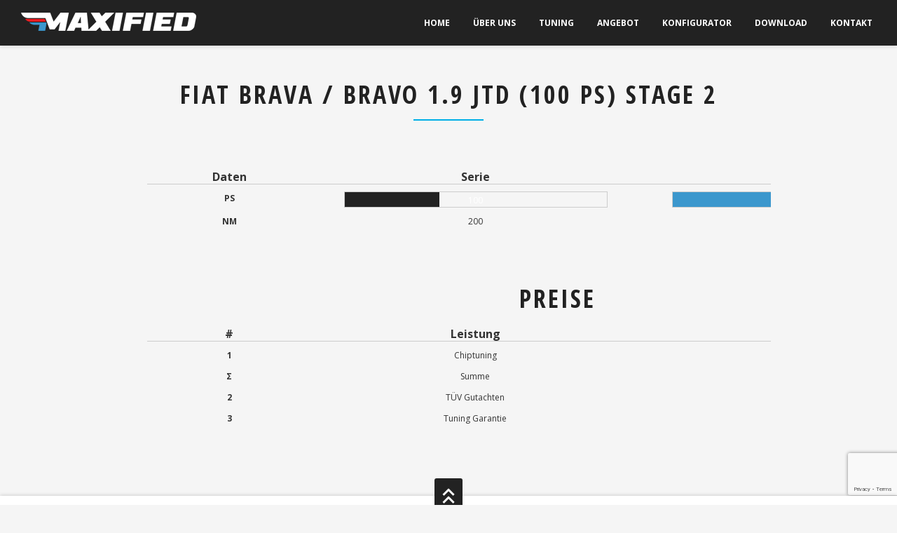

--- FILE ---
content_type: text/html; charset=UTF-8
request_url: http://maxified.de/konfigurator/fiat-brava-bravo-1-9-jtd-100-ps-stage-2/
body_size: 8611
content:
<!DOCTYPE html>
<html lang="en-US">
<head>

    <meta http-equiv="Content-Type" content="text/html; charset=UTF-8" />
    <meta name="viewport" content="width=device-width, initial-scale=1, maximum-scale=1, user-scalable=no" />
    <title>MAXIFIED   &#8211;  FIAT BRAVA / BRAVO 1.9 JTD (100 PS) Stage 2</title>

        
    <link rel="shortcut icon" href="/wp-content/uploads/2015/12/favicon.png">

    <meta name='robots' content='max-image-preview:large' />
<link rel='dns-prefetch' href='//www.google.com' />
<link rel='dns-prefetch' href='//fonts.googleapis.com' />
<link rel='dns-prefetch' href='//s.w.org' />
<link rel="alternate" type="application/rss+xml" title="MAXIFIED &raquo; Feed" href="http://maxified.de/feed/" />
<link rel="alternate" type="application/rss+xml" title="MAXIFIED &raquo; Comments Feed" href="http://maxified.de/comments/feed/" />
<link rel="alternate" type="application/rss+xml" title="MAXIFIED &raquo; FIAT BRAVA / BRAVO 1.9 JTD (100 PS) Stage 2 Comments Feed" href="http://maxified.de/konfigurator/fiat-brava-bravo-1-9-jtd-100-ps-stage-2/feed/" />
<meta property='og:site_name' content='MAXIFIED'/><meta property='og:url' content='http://maxified.de/konfigurator/fiat-brava-bravo-1-9-jtd-100-ps-stage-2/'/><meta property='og:title' content='FIAT BRAVA / BRAVO 1.9 JTD (100 PS) Stage 2'/><meta property='og:type' content='article'/><script type="text/javascript">
window._wpemojiSettings = {"baseUrl":"https:\/\/s.w.org\/images\/core\/emoji\/13.1.0\/72x72\/","ext":".png","svgUrl":"https:\/\/s.w.org\/images\/core\/emoji\/13.1.0\/svg\/","svgExt":".svg","source":{"concatemoji":"http:\/\/maxified.de\/wp-includes\/js\/wp-emoji-release.min.js?ver=5.9.12"}};
/*! This file is auto-generated */
!function(e,a,t){var n,r,o,i=a.createElement("canvas"),p=i.getContext&&i.getContext("2d");function s(e,t){var a=String.fromCharCode;p.clearRect(0,0,i.width,i.height),p.fillText(a.apply(this,e),0,0);e=i.toDataURL();return p.clearRect(0,0,i.width,i.height),p.fillText(a.apply(this,t),0,0),e===i.toDataURL()}function c(e){var t=a.createElement("script");t.src=e,t.defer=t.type="text/javascript",a.getElementsByTagName("head")[0].appendChild(t)}for(o=Array("flag","emoji"),t.supports={everything:!0,everythingExceptFlag:!0},r=0;r<o.length;r++)t.supports[o[r]]=function(e){if(!p||!p.fillText)return!1;switch(p.textBaseline="top",p.font="600 32px Arial",e){case"flag":return s([127987,65039,8205,9895,65039],[127987,65039,8203,9895,65039])?!1:!s([55356,56826,55356,56819],[55356,56826,8203,55356,56819])&&!s([55356,57332,56128,56423,56128,56418,56128,56421,56128,56430,56128,56423,56128,56447],[55356,57332,8203,56128,56423,8203,56128,56418,8203,56128,56421,8203,56128,56430,8203,56128,56423,8203,56128,56447]);case"emoji":return!s([10084,65039,8205,55357,56613],[10084,65039,8203,55357,56613])}return!1}(o[r]),t.supports.everything=t.supports.everything&&t.supports[o[r]],"flag"!==o[r]&&(t.supports.everythingExceptFlag=t.supports.everythingExceptFlag&&t.supports[o[r]]);t.supports.everythingExceptFlag=t.supports.everythingExceptFlag&&!t.supports.flag,t.DOMReady=!1,t.readyCallback=function(){t.DOMReady=!0},t.supports.everything||(n=function(){t.readyCallback()},a.addEventListener?(a.addEventListener("DOMContentLoaded",n,!1),e.addEventListener("load",n,!1)):(e.attachEvent("onload",n),a.attachEvent("onreadystatechange",function(){"complete"===a.readyState&&t.readyCallback()})),(n=t.source||{}).concatemoji?c(n.concatemoji):n.wpemoji&&n.twemoji&&(c(n.twemoji),c(n.wpemoji)))}(window,document,window._wpemojiSettings);
</script>
<style type="text/css">
img.wp-smiley,
img.emoji {
	display: inline !important;
	border: none !important;
	box-shadow: none !important;
	height: 1em !important;
	width: 1em !important;
	margin: 0 0.07em !important;
	vertical-align: -0.1em !important;
	background: none !important;
	padding: 0 !important;
}
</style>
	<link rel='stylesheet' id='wp-block-library-css'  href='http://maxified.de/wp-includes/css/dist/block-library/style.min.css?ver=5.9.12' type='text/css' media='all' />
<style id='global-styles-inline-css' type='text/css'>
body{--wp--preset--color--black: #000000;--wp--preset--color--cyan-bluish-gray: #abb8c3;--wp--preset--color--white: #ffffff;--wp--preset--color--pale-pink: #f78da7;--wp--preset--color--vivid-red: #cf2e2e;--wp--preset--color--luminous-vivid-orange: #ff6900;--wp--preset--color--luminous-vivid-amber: #fcb900;--wp--preset--color--light-green-cyan: #7bdcb5;--wp--preset--color--vivid-green-cyan: #00d084;--wp--preset--color--pale-cyan-blue: #8ed1fc;--wp--preset--color--vivid-cyan-blue: #0693e3;--wp--preset--color--vivid-purple: #9b51e0;--wp--preset--gradient--vivid-cyan-blue-to-vivid-purple: linear-gradient(135deg,rgba(6,147,227,1) 0%,rgb(155,81,224) 100%);--wp--preset--gradient--light-green-cyan-to-vivid-green-cyan: linear-gradient(135deg,rgb(122,220,180) 0%,rgb(0,208,130) 100%);--wp--preset--gradient--luminous-vivid-amber-to-luminous-vivid-orange: linear-gradient(135deg,rgba(252,185,0,1) 0%,rgba(255,105,0,1) 100%);--wp--preset--gradient--luminous-vivid-orange-to-vivid-red: linear-gradient(135deg,rgba(255,105,0,1) 0%,rgb(207,46,46) 100%);--wp--preset--gradient--very-light-gray-to-cyan-bluish-gray: linear-gradient(135deg,rgb(238,238,238) 0%,rgb(169,184,195) 100%);--wp--preset--gradient--cool-to-warm-spectrum: linear-gradient(135deg,rgb(74,234,220) 0%,rgb(151,120,209) 20%,rgb(207,42,186) 40%,rgb(238,44,130) 60%,rgb(251,105,98) 80%,rgb(254,248,76) 100%);--wp--preset--gradient--blush-light-purple: linear-gradient(135deg,rgb(255,206,236) 0%,rgb(152,150,240) 100%);--wp--preset--gradient--blush-bordeaux: linear-gradient(135deg,rgb(254,205,165) 0%,rgb(254,45,45) 50%,rgb(107,0,62) 100%);--wp--preset--gradient--luminous-dusk: linear-gradient(135deg,rgb(255,203,112) 0%,rgb(199,81,192) 50%,rgb(65,88,208) 100%);--wp--preset--gradient--pale-ocean: linear-gradient(135deg,rgb(255,245,203) 0%,rgb(182,227,212) 50%,rgb(51,167,181) 100%);--wp--preset--gradient--electric-grass: linear-gradient(135deg,rgb(202,248,128) 0%,rgb(113,206,126) 100%);--wp--preset--gradient--midnight: linear-gradient(135deg,rgb(2,3,129) 0%,rgb(40,116,252) 100%);--wp--preset--duotone--dark-grayscale: url('#wp-duotone-dark-grayscale');--wp--preset--duotone--grayscale: url('#wp-duotone-grayscale');--wp--preset--duotone--purple-yellow: url('#wp-duotone-purple-yellow');--wp--preset--duotone--blue-red: url('#wp-duotone-blue-red');--wp--preset--duotone--midnight: url('#wp-duotone-midnight');--wp--preset--duotone--magenta-yellow: url('#wp-duotone-magenta-yellow');--wp--preset--duotone--purple-green: url('#wp-duotone-purple-green');--wp--preset--duotone--blue-orange: url('#wp-duotone-blue-orange');--wp--preset--font-size--small: 13px;--wp--preset--font-size--medium: 20px;--wp--preset--font-size--large: 36px;--wp--preset--font-size--x-large: 42px;}.has-black-color{color: var(--wp--preset--color--black) !important;}.has-cyan-bluish-gray-color{color: var(--wp--preset--color--cyan-bluish-gray) !important;}.has-white-color{color: var(--wp--preset--color--white) !important;}.has-pale-pink-color{color: var(--wp--preset--color--pale-pink) !important;}.has-vivid-red-color{color: var(--wp--preset--color--vivid-red) !important;}.has-luminous-vivid-orange-color{color: var(--wp--preset--color--luminous-vivid-orange) !important;}.has-luminous-vivid-amber-color{color: var(--wp--preset--color--luminous-vivid-amber) !important;}.has-light-green-cyan-color{color: var(--wp--preset--color--light-green-cyan) !important;}.has-vivid-green-cyan-color{color: var(--wp--preset--color--vivid-green-cyan) !important;}.has-pale-cyan-blue-color{color: var(--wp--preset--color--pale-cyan-blue) !important;}.has-vivid-cyan-blue-color{color: var(--wp--preset--color--vivid-cyan-blue) !important;}.has-vivid-purple-color{color: var(--wp--preset--color--vivid-purple) !important;}.has-black-background-color{background-color: var(--wp--preset--color--black) !important;}.has-cyan-bluish-gray-background-color{background-color: var(--wp--preset--color--cyan-bluish-gray) !important;}.has-white-background-color{background-color: var(--wp--preset--color--white) !important;}.has-pale-pink-background-color{background-color: var(--wp--preset--color--pale-pink) !important;}.has-vivid-red-background-color{background-color: var(--wp--preset--color--vivid-red) !important;}.has-luminous-vivid-orange-background-color{background-color: var(--wp--preset--color--luminous-vivid-orange) !important;}.has-luminous-vivid-amber-background-color{background-color: var(--wp--preset--color--luminous-vivid-amber) !important;}.has-light-green-cyan-background-color{background-color: var(--wp--preset--color--light-green-cyan) !important;}.has-vivid-green-cyan-background-color{background-color: var(--wp--preset--color--vivid-green-cyan) !important;}.has-pale-cyan-blue-background-color{background-color: var(--wp--preset--color--pale-cyan-blue) !important;}.has-vivid-cyan-blue-background-color{background-color: var(--wp--preset--color--vivid-cyan-blue) !important;}.has-vivid-purple-background-color{background-color: var(--wp--preset--color--vivid-purple) !important;}.has-black-border-color{border-color: var(--wp--preset--color--black) !important;}.has-cyan-bluish-gray-border-color{border-color: var(--wp--preset--color--cyan-bluish-gray) !important;}.has-white-border-color{border-color: var(--wp--preset--color--white) !important;}.has-pale-pink-border-color{border-color: var(--wp--preset--color--pale-pink) !important;}.has-vivid-red-border-color{border-color: var(--wp--preset--color--vivid-red) !important;}.has-luminous-vivid-orange-border-color{border-color: var(--wp--preset--color--luminous-vivid-orange) !important;}.has-luminous-vivid-amber-border-color{border-color: var(--wp--preset--color--luminous-vivid-amber) !important;}.has-light-green-cyan-border-color{border-color: var(--wp--preset--color--light-green-cyan) !important;}.has-vivid-green-cyan-border-color{border-color: var(--wp--preset--color--vivid-green-cyan) !important;}.has-pale-cyan-blue-border-color{border-color: var(--wp--preset--color--pale-cyan-blue) !important;}.has-vivid-cyan-blue-border-color{border-color: var(--wp--preset--color--vivid-cyan-blue) !important;}.has-vivid-purple-border-color{border-color: var(--wp--preset--color--vivid-purple) !important;}.has-vivid-cyan-blue-to-vivid-purple-gradient-background{background: var(--wp--preset--gradient--vivid-cyan-blue-to-vivid-purple) !important;}.has-light-green-cyan-to-vivid-green-cyan-gradient-background{background: var(--wp--preset--gradient--light-green-cyan-to-vivid-green-cyan) !important;}.has-luminous-vivid-amber-to-luminous-vivid-orange-gradient-background{background: var(--wp--preset--gradient--luminous-vivid-amber-to-luminous-vivid-orange) !important;}.has-luminous-vivid-orange-to-vivid-red-gradient-background{background: var(--wp--preset--gradient--luminous-vivid-orange-to-vivid-red) !important;}.has-very-light-gray-to-cyan-bluish-gray-gradient-background{background: var(--wp--preset--gradient--very-light-gray-to-cyan-bluish-gray) !important;}.has-cool-to-warm-spectrum-gradient-background{background: var(--wp--preset--gradient--cool-to-warm-spectrum) !important;}.has-blush-light-purple-gradient-background{background: var(--wp--preset--gradient--blush-light-purple) !important;}.has-blush-bordeaux-gradient-background{background: var(--wp--preset--gradient--blush-bordeaux) !important;}.has-luminous-dusk-gradient-background{background: var(--wp--preset--gradient--luminous-dusk) !important;}.has-pale-ocean-gradient-background{background: var(--wp--preset--gradient--pale-ocean) !important;}.has-electric-grass-gradient-background{background: var(--wp--preset--gradient--electric-grass) !important;}.has-midnight-gradient-background{background: var(--wp--preset--gradient--midnight) !important;}.has-small-font-size{font-size: var(--wp--preset--font-size--small) !important;}.has-medium-font-size{font-size: var(--wp--preset--font-size--medium) !important;}.has-large-font-size{font-size: var(--wp--preset--font-size--large) !important;}.has-x-large-font-size{font-size: var(--wp--preset--font-size--x-large) !important;}
</style>
<link rel='stylesheet' id='contact-form-7-css'  href='http://maxified.de/wp-content/plugins/contact-form-7/includes/css/styles.css?ver=5.6.4' type='text/css' media='all' />
<link rel='stylesheet' id='bootstrap-css'  href='http://maxified.de/wp-content/themes/newave-theme/css/bootstrap.min.css?ver=5.9.12' type='text/css' media='all' />
<link rel='stylesheet' id='theme-css'  href='http://maxified.de/wp-content/themes/newave-theme/style.css?ver=5.9.12' type='text/css' media='all' />
<link rel='stylesheet' id='colorskin-css'  href='http://maxified.de/wp-content/themes/newave-theme/css/colors/color-gray.css?ver=5.9.12' type='text/css' media='all' />
<link rel='stylesheet' id='prettyPhoto-css'  href='http://maxified.de/wp-content/themes/newave-theme/css/prettyPhoto.css?ver=5.9.12' type='text/css' media='all' />
<link rel='stylesheet' id='bxslider-css'  href='http://maxified.de/wp-content/themes/newave-theme/css/jquery.bxslider.css?ver=5.9.12' type='text/css' media='all' />
<link rel='stylesheet' id='fontawesome-css'  href='http://maxified.de/wp-content/themes/newave-theme/css/font-awesome.min.css?ver=5.9.12' type='text/css' media='all' />
<link rel='stylesheet' id='navigation-css'  href='http://maxified.de/wp-content/themes/newave-theme/css/navigation-style-2.css?ver=5.9.12' type='text/css' media='all' />
<link rel='stylesheet' id='mytheme-body-font-css'  href='http://fonts.googleapis.com/css?family=Open+Sans%3A400%2C400italic%2C700%2C700italic&#038;subset=latin%2Cgreek-ext%2Ccyrillic%2Clatin-ext%2Cgreek%2Ccyrillic-ext%2Cvietnamese&#038;ver=5.9.12' type='text/css' media='all' />
<link rel='stylesheet' id='mytheme-htag-font-css'  href='http://fonts.googleapis.com/css?family=Open+Sans+Condensed%3A400%2C400italic%2C700%2C700italic&#038;subset=latin%2Cgreek-ext%2Ccyrillic%2Clatin-ext%2Cgreek%2Ccyrillic-ext%2Cvietnamese&#038;ver=5.9.12' type='text/css' media='all' />
<script type='text/javascript' src='http://maxified.de/wp-includes/js/jquery/jquery.min.js?ver=3.6.0' id='jquery-core-js'></script>
<script type='text/javascript' src='http://maxified.de/wp-includes/js/jquery/jquery-migrate.min.js?ver=3.3.2' id='jquery-migrate-js'></script>
<link rel="https://api.w.org/" href="http://maxified.de/wp-json/" /><link rel="EditURI" type="application/rsd+xml" title="RSD" href="http://maxified.de/xmlrpc.php?rsd" />
<link rel="wlwmanifest" type="application/wlwmanifest+xml" href="http://maxified.de/wp-includes/wlwmanifest.xml" /> 
<meta name="generator" content="WordPress 5.9.12" />
<link rel="canonical" href="http://maxified.de/konfigurator/fiat-brava-bravo-1-9-jtd-100-ps-stage-2/" />
<link rel='shortlink' href='http://maxified.de/?p=7525' />
<link rel="alternate" type="application/json+oembed" href="http://maxified.de/wp-json/oembed/1.0/embed?url=http%3A%2F%2Fmaxified.de%2Fkonfigurator%2Ffiat-brava-bravo-1-9-jtd-100-ps-stage-2%2F" />
<link rel="alternate" type="text/xml+oembed" href="http://maxified.de/wp-json/oembed/1.0/embed?url=http%3A%2F%2Fmaxified.de%2Fkonfigurator%2Ffiat-brava-bravo-1-9-jtd-100-ps-stage-2%2F&#038;format=xml" />
<style type="text/css">html, body, .project-counters .counters li, .navbar .nav > li > a.collapse_menu1, .navbar .nav > li > a.dropdown-toggle, .navbar .nav > li > a.external  {font-family: "Open Sans", sans-serif;}</style><style type="text/css">h1, h2, h3, h4, h5, h6, .dropcap-normal, .dropcap, .counters li, .counters li span, a.newave-button, .ultralarge, .four-zero-four, .text-slide-vertical, .project-counters .counters li .count, .company-phone a, #contact-formular input[type="text"], #contact-formular input[type="email"], input[type="password"], textarea, #contact-formular input[type="submit"], input[type="submit"], #commentsform input[type="text"], textarea, input#search, .navbar .nav > li > a, .newave-newsletter input[type="email"] {font-family: "Open Sans Condensed", sans-serif;}</style><style type="text/css">.home-move-down a i.icon-circle-box {
    background-color: none!important;
}</style><style type="text/css">.recentcomments a{display:inline !important;padding:0 !important;margin:0 !important;}</style><link rel="icon" href="http://maxified.de/wp-content/uploads/2021/04/fav.jpg" sizes="32x32" />
<link rel="icon" href="http://maxified.de/wp-content/uploads/2021/04/fav.jpg" sizes="192x192" />
<link rel="apple-touch-icon" href="http://maxified.de/wp-content/uploads/2021/04/fav.jpg" />
<meta name="msapplication-TileImage" content="http://maxified.de/wp-content/uploads/2021/04/fav.jpg" />
</head>

<body class="konfigurator-template-default single single-konfigurator postid-7525" data-spy="scroll" data-target=".navbar" data-offset="75">

        <!-- Preloader -->
    <div class="mask" style="background-color: #ffffff;"><div id="loader" style="background:url(http://maxified.de/wp-content/uploads/2016/06/logo-animat3.gif) no-repeat scroll center center transparent"></div></div>
    <!--/Preloader -->
    	
	<!-- Navigation -->
    <div id="navigation" class="navbar navbar-fixed-top">
		<div class="navbar-inner ">
        	<div class="container no-padding">
				
					<a class="show-menu" data-toggle="collapse" data-target=".nav-collapse">
						<span class="show-menu-bar"></span>
					</a>

					

                                                            <div id="logo">
                        <a class="external"  style="background:url()" href="http://maxified.de">
                            <img src="http://maxified.de/wp-content/uploads/2016/04/maxified-logo.png">
                        </a>
                    </div>
                                        <div class="nav-collapse collapse">
						<ul id="nav" class="nav"><li id="menu-item-639" class="menu-item menu-item-type-post_type menu-item-object-page menu-item-639"><a class="external"  href="http://maxified.de#maxified">Home</a></li>
<li id="menu-item-637" class="menu-item menu-item-type-post_type menu-item-object-page menu-item-has-children menu-item-637 dropdown"><a class=" dropdown-toggle" href="http://maxified.de/uber-uns/">Über uns</a>
<ul class="sub-menu dropdown-menu">
	<li id="menu-item-901" class="menu-item menu-item-type-custom menu-item-object-custom menu-item-901"><a class="external"  href="/uber-uns#geschaftsbereiche">Geschäftsbereiche</a></li>
	<li id="menu-item-902" class="menu-item menu-item-type-custom menu-item-object-custom menu-item-902"><a class="external"  href="/uber-uns#unternehmen">Unternehmen</a></li>
	<li id="menu-item-903" class="menu-item menu-item-type-custom menu-item-object-custom menu-item-903"><a class="external"  href="/uber-uns#versprechen">Versprechen</a></li>
	<li id="menu-item-11088" class="menu-item menu-item-type-custom menu-item-object-custom menu-item-11088"><a class="external"  href="/uber-uns#download">Download</a></li>
</ul>
</li>
<li id="menu-item-784" class="menu-item menu-item-type-post_type menu-item-object-page menu-item-has-children menu-item-784 dropdown"><a class=" dropdown-toggle" href="http://maxified.de/tuning/">Tuning</a>
<ul class="sub-menu dropdown-menu">
	<li id="menu-item-1006" class="menu-item menu-item-type-custom menu-item-object-custom menu-item-1006"><a class="external"  href="/tuning#automobil">Automobil</a></li>
	<li id="menu-item-1010" class="menu-item menu-item-type-custom menu-item-object-custom menu-item-1010"><a class="external"  href="/tuning#classics">CLASSICS / OLDTIMER</a></li>
	<li id="menu-item-1007" class="menu-item menu-item-type-custom menu-item-object-custom menu-item-1007"><a class="external"  href="/tuning#lkw">LKW</a></li>
	<li id="menu-item-11023" class="menu-item menu-item-type-custom menu-item-object-custom menu-item-11023"><a class="external"  href="/tuning#agrar">AGRAR / NUTZFAHRZEUGE</a></li>
	<li id="menu-item-1008" class="menu-item menu-item-type-custom menu-item-object-custom menu-item-1008"><a class="external"  href="/tuning#boot">MOTORBOOTE / YACHT</a></li>
	<li id="menu-item-1009" class="menu-item menu-item-type-custom menu-item-object-custom menu-item-1009"><a class="external"  href="/tuning#motorrad">MOTORRAD / QUADS</a></li>
</ul>
</li>
<li id="menu-item-787" class="menu-item menu-item-type-post_type menu-item-object-page menu-item-has-children menu-item-787 dropdown"><a class=" dropdown-toggle" href="http://maxified.de/angebot/">Angebot</a>
<ul class="sub-menu dropdown-menu">
	<li id="menu-item-1011" class="menu-item menu-item-type-custom menu-item-object-custom menu-item-1011"><a class="external"  href="/angebot#services">Leistungen &#038; Services</a></li>
	<li id="menu-item-1012" class="menu-item menu-item-type-custom menu-item-object-custom menu-item-1012"><a class="external"  href="/angebot#qualitatspolitik">Qualitätspolitik</a></li>
	<li id="menu-item-1013" class="menu-item menu-item-type-custom menu-item-object-custom menu-item-1013"><a class="external"  href="/angebot#preise">Preise</a></li>
</ul>
</li>
<li id="menu-item-873" class="menu-item menu-item-type-custom menu-item-object-custom menu-item-873"><a class="external"  href="/angebot/konfigurator/">Konfigurator</a></li>
<li id="menu-item-11093" class="menu-item menu-item-type-post_type menu-item-object-page menu-item-has-children menu-item-11093 dropdown"><a class=" dropdown-toggle" href="http://maxified.de/download/">Download</a>
<ul class="sub-menu dropdown-menu">
	<li id="menu-item-11231" class="menu-item menu-item-type-custom menu-item-object-custom menu-item-11231"><a class="external"  href="http://maxified.de/wp-content/uploads/2021/04/MAXIFIED-PreisListe.pdf">MAXIFIED – PreisListe (PDF)</a></li>
	<li id="menu-item-11232" class="menu-item menu-item-type-custom menu-item-object-custom menu-item-11232"><a class="external"  href="http://maxified.de/wp-content/uploads/2021/04/MAXIFIED-Flyer.pdf">MAXIFIED – Flyer (PDF)</a></li>
</ul>
</li>
<li id="menu-item-780" class="menu-item menu-item-type-post_type menu-item-object-page menu-item-has-children menu-item-780 dropdown"><a class=" dropdown-toggle" href="http://maxified.de/kontakt/">Kontakt</a>
<ul class="sub-menu dropdown-menu">
	<li id="menu-item-1016" class="menu-item menu-item-type-custom menu-item-object-custom menu-item-1016"><a class="external"  href="/kontakt#email">Email</a></li>
	<li id="menu-item-11080" class="menu-item menu-item-type-custom menu-item-object-custom menu-item-11080"><a class="external"  href="/kontakt#anfragen">ANFRAGEN</a></li>
	<li id="menu-item-1015" class="menu-item menu-item-type-custom menu-item-object-custom menu-item-1015"><a class="external"  href="/kontakt#partnernetzwerk">Partner netzwerk</a></li>
	<li id="menu-item-1014" class="menu-item menu-item-type-custom menu-item-object-custom menu-item-1014"><a class="external"  href="/kontakt#standorte">Standorte</a></li>
</ul>
</li>
</ul>					</div>
				</div>
			</div>
			<div id="navigation-info" class="hidden-phone">
				<span class="language"><!--<a href="#"><img src="/wp-content/uploads/2015/11/de.png" /> German <i class="fa fa-angle-down"></i></a>--></span> <span class="account">My account <i class="fa fa-angle-down"></i></span> <span class="account_login">Login</span> <span class="account_register">Register</span> | <span class="cart"><i class="fa fa-shopping-cart"></i></span>
			</div>
	</div>
    <!--/Navigation -->    


    <!-- Blog Content -->

    	
        <!-- Container -->
    	<div class="container">
			
						<section id="konfigurator" class="content" ><a name="konfigurator"></a> 
				<!-- Container -->
				<div class="container" style="margin-top: 0; padding-top: 0; padding-left: 0;">
					<p style="text-align: center;"></p>
					<div class="section-title" style="margin-bottom: 0;margin-top: 0; padding-top: 0;">
						<h1>FIAT BRAVA / BRAVO 1.9 JTD (100 PS) Stage 2</h1>
						<h3></h3>
						<span class="border"></span>
						<p><br></p>
					</div>
					<div style="overflow: hidden;" class="span12">
						<div id="konf_product">
							<div class="konf_features_table">
								<div style="overflow: hidden;">
																	</div>
								<div class="konf_features_table_header" style="overflow: hidden;">
									<div style="width: 20%; float: left;">Daten</div>
									<div style="width: 40%; float: left;">Serie</div>
									<div style="width: 40%; float: left;">Maxified</div>
								</div>
								<div style="overflow: hidden;">
									<div class="konf_features_column1" style="width: 20%; float: left;">PS</div>
									<div class="ps_before_bar" style="width: 40%; float: left;">
										<div class="ps_before_border"> 
											<div class="ps_before_color" data-percent="60%"> </div>
											<div class="ps_before_text">100</div>
										</div>
									</div>
									<div class="ps_after_bar" style="width: 40%; float: left;">
										<div class="ps_after_border"> 
											<div class="ps_after_color" data-percent="100%"> </div>
											<div class="ps_after_text">145</div>
										</div>
									</div>
								</div>
								<div style="overflow: hidden;">
									<div class="konf_features_column1" style="width: 20%; float: left;">NM</div>
									<div style="width: 40%; float: left;">200</div>
									<div style="width: 40%; float: left;">310</div>
								</div>
							</div>
							<p><br /><br /></p>
							<p style="text-align:center;"></p>
							<p><br /><br /></p>
							<div class="konf_prices_table">
								<h1 style="text-align: center;">Preise</h1>
								<div class="konf_prices_table_header" style="overflow: hidden;">
									<div class="konf_prices_column1" style="width: 20%; float: left;">#</div>
									<div style="width: 40%; float: left;">Leistung</div>
									<div style="width: 40%; float: left;">Preis</div>
								</div>
								<div style="overflow: hidden;">
									<div class="konf_prices_column1" style="width: 20%; float: left;">1</div>
									<div style="width: 40%; float: left;">Chiptuning</div>
									<div style="width: 40%; float: left;">448.00 Euro</div>
								</div>
								<div style="overflow: hidden;">
									<div class="konf_prices_column1" style="width: 20%; float: left;">&#931;</div>
									<div style="width: 40%; float: left;">Summe</div>
									<div style="width: 40%; float: left;">448.00 Euro</div>
								</div>
								<div style="overflow: hidden;">
									<div class="konf_prices_column1" style="width: 20%; float: left;">2</div>
									<div style="width: 40%; float: left;">TÜV Gutachten</div>
									<div style="width: 40%; float: left;">ab 149 Euro</div>
								</div>
								<div style="overflow: hidden;">
									<div class="konf_prices_column1" style="width: 20%; float: left;">3</div>
									<div style="width: 40%; float: left;">Tuning Garantie</div>
									<div style="width: 40%; float: left;">ab 249 Euro</div>
								</div>
								<div style="overflow: hidden; display: none;">
									<div class="konf_prices_column1" style="width: 20%; float: left;">&#931;</div>
									<div style="width: 40%; float: left;">Summe</div>
									<div style="width: 40%; float: left;">448.00</div>
								</div>
							</div>
						</div>
					
					</div>
				</div>
			</section>
			
            
            
        </div>
    	<!--/Container -->
        
    <!--/Blog Content -->
    
    
    
    <style>
						#konf_filters{
							margin: 0 auto;
						}
						#konf_selects{
							overflow: hidden;
						}
						#manufacturers{
							 float: left;
							 margin: 10px;
						}
						#models{
							 float: left;
							 margin: 10px;
						}
						#engines{
							 float: left;
							 margin: 10px;
						}
						#stages{
						}
						
						#konf_product{
						}
						
						.konf_features_table{
							text-align: center;
						}
						.konf_prices_table{
							text-align: center;
						}
						.konf_features_table div, .konf_prices_table div{
							text-align: center;
							padding: 5px 0px 0px 0px;
						}
						.konf_features_table_header, .konf_prices_table_header{
							font-size: 16px;
							font-weight: bold;
							border-bottom: 1px #ccc solid;
						}
						.konf_features_table_header div, .konf_prices_table_header div{
							font-size: 16px;
							font-weight: bold;
							padding: 0 0px;
						}
						.konf_features_column1, .konf_prices_column1{
							font-weight: bold;
						}
					</style>
    
<script>
jQuery(document).ready(function(){
	jQuery('.ps_before_color').delay(1500).animate({
		width:jQuery('.ps_before_color').attr('data-percent')
	},3000);
	jQuery('.ps_after_color').delay(1500).animate({
		width:jQuery('.ps_after_color').attr('data-percent')
	},3000);
});
</script>
    

    <!-- Footer -->
    <footer>		


		<div class="container no-padding">

            <a id="back-top"><div id="menu_top"><div id="menu_top_inside"></div></div></a>

			<!-- footer widgets -->
			<div id="footer-sidebar" class="secondary">
				<div id="footer-sidebar1">
				<aside id="nav_menu-5" class="widget widget_nav_menu"><h3 class="widget-title">Info</h3><div class="menu-footer-menu-1-container"><ul id="menu-footer-menu-1" class="menu"><li id="menu-item-605" class="menu-item menu-item-type-post_type menu-item-object-page menu-item-605"><a href="http://maxified.de/impressum/">Impressum</a></li>
<li id="menu-item-604" class="menu-item menu-item-type-post_type menu-item-object-page menu-item-604"><a href="http://maxified.de/disclaimer/">Disclaimer</a></li>
<li id="menu-item-607" class="menu-item menu-item-type-post_type menu-item-object-page menu-item-607"><a href="http://maxified.de/partners/">Partners</a></li>
<li id="menu-item-11159" class="menu-item menu-item-type-post_type menu-item-object-page menu-item-11159"><a href="http://maxified.de/agb/">AGB</a></li>
<li id="menu-item-11106" class="menu-item menu-item-type-post_type menu-item-object-page menu-item-11106"><a href="http://maxified.de/privacy-policy/">Datenschutz</a></li>
<li id="menu-item-606" class="menu-item menu-item-type-post_type menu-item-object-page menu-item-606"><a href="http://maxified.de/kontakt/">Kontakt</a></li>
</ul></div></aside>				</div>

				
				<div id="footer-sidebar2">
								</div>
				

				<div id="footer-sidebar3">
				<aside id="nav_menu-6" class="widget widget_nav_menu"><h3 class="widget-title">Others</h3><div class="menu-footer-menu-2-container"><ul id="menu-footer-menu-2" class="menu"><li id="menu-item-11063" class="menu-item menu-item-type-post_type menu-item-object-page menu-item-11063"><a href="http://maxified.de/angebot/konfigurator/">Konfigurator</a></li>
<li id="menu-item-610" class="menu-item menu-item-type-post_type menu-item-object-page menu-item-610"><a href="http://maxified.de/referenzen/">Referenzen</a></li>
<li id="menu-item-611" class="menu-item menu-item-type-post_type menu-item-object-page menu-item-611"><a href="http://maxified.de/shop/">Shop</a></li>
<li id="menu-item-11105" class="menu-item menu-item-type-custom menu-item-object-custom menu-item-11105"><a href="/uber-uns/#download">Download</a></li>
<li id="menu-item-608" class="menu-item menu-item-type-post_type menu-item-object-page menu-item-608"><a href="http://maxified.de/faq-haufig-gestellte-fragen/">FAQ</a></li>
</ul></div></aside>				</div>
			</div>
			<!-- /footer widgets -->

                        <ul class="socials-icons">
                                <li><a href="#"><img src="http://maxified.de/wp-content/themes/newave-theme/images/social_icons/facebook.png" alt="Facebook" /></a></li>
                                <li><a href="#"><img src="http://maxified.de/wp-content/themes/newave-theme/images/social_icons/google.png" alt="Google+" /></a></li>
                                <li><a href="#"><img src="http://maxified.de/wp-content/themes/newave-theme/images/social_icons/youtube.png" alt="Youtube" /></a></li>
                                <li><a href="#"><img src="http://maxified.de/wp-content/themes/newave-theme/images/social_icons/instagram.png" alt="Instagram" /></a></li>
                            </ul>
                        
			<p class="copyright">2021 © MAXIFIED GmbH. All rights reserved.</p>
            
		</div>
		<div id="navigation-info" class="hidden-tablet hidden-desktop">
				<span class="language"><a href="#"><img src="/wp-content/uploads/2015/11/de.png" /> German <i class="fa fa-angle-down"></i></a></span> <span class="account">My account <i class="fa fa-angle-down"></i></span> <span class="account_login">Login</span> <span class="account_register">Register</span> | <span class="cart"><i class="fa fa-shopping-cart"></i></span>
			</div>
	</footer>
	<!--/Footer -->
    
<script type='text/javascript' src='http://maxified.de/wp-content/plugins/contact-form-7/includes/swv/js/index.js?ver=5.6.4' id='swv-js'></script>
<script type='text/javascript' id='contact-form-7-js-extra'>
/* <![CDATA[ */
var wpcf7 = {"api":{"root":"http:\/\/maxified.de\/wp-json\/","namespace":"contact-form-7\/v1"}};
/* ]]> */
</script>
<script type='text/javascript' src='http://maxified.de/wp-content/plugins/contact-form-7/includes/js/index.js?ver=5.6.4' id='contact-form-7-js'></script>
<script type='text/javascript' id='newave-like-js-extra'>
/* <![CDATA[ */
var newaveLike = {"ajaxurl":"http:\/\/maxified.de\/wp-admin\/admin-ajax.php"};
/* ]]> */
</script>
<script type='text/javascript' src='http://maxified.de/wp-content/themes/newave-theme/components/post_like/js/newave-like.js?ver=1.0' id='newave-like-js'></script>
<script type='text/javascript' src='http://maxified.de/wp-content/themes/newave-theme/js/jquery.sticky.js?ver=5.9.12' id='jquery-sticky-js'></script>
<script type='text/javascript' src='http://maxified.de/wp-content/themes/newave-theme/js/jquery.easing-1.3.pack.js?ver=5.9.12' id='jquery-easing-js'></script>
<script type='text/javascript' src='http://maxified.de/wp-content/themes/newave-theme/js/bootstrap.min.js?ver=5.9.12' id='bootstrapjs-js'></script>
<script type='text/javascript' src='http://maxified.de/wp-content/themes/newave-theme/js/jquery.parallax-1.1.3.js?ver=5.9.12' id='parallax-jquery-js'></script>
<script type='text/javascript' src='http://maxified.de/wp-content/themes/newave-theme/js/appear.js?ver=5.9.12' id='appearjs-js'></script>
<script type='text/javascript' src='http://maxified.de/wp-content/themes/newave-theme/js/modernizr.js?ver=5.9.12' id='modernizrjs-js'></script>
<script type='text/javascript' src='http://maxified.de/wp-content/themes/newave-theme/js/jquery.prettyPhoto.js?ver=5.9.12' id='prettyphotojs-js'></script>
<script type='text/javascript' src='http://maxified.de/wp-content/themes/newave-theme/js/isotope.js?ver=5.9.12' id='isotopejs-js'></script>
<script type='text/javascript' src='http://maxified.de/wp-content/themes/newave-theme/js/jquery.bxslider.min.js?ver=5.9.12' id='bxslider-jquery-js'></script>
<script type='text/javascript' src='http://maxified.de/wp-content/themes/newave-theme/js/jquery.cycle.all.js?ver=5.9.12' id='cycle-all-jquery-js'></script>
<script type='text/javascript' src='http://maxified.de/wp-content/themes/newave-theme/js/jquery.maximage.js?ver=5.9.12' id='maximage-jquery-js'></script>
<script type='text/javascript' src='http://maxified.de/wp-content/themes/newave-theme/js/sscr.js?ver=5.9.12' id='sscrjs-js'></script>
<script type='text/javascript' src='http://maxified.de/wp-content/themes/newave-theme/js/skrollr.js?ver=5.9.12' id='skrollrjs-js'></script>
<script type='text/javascript' src='http://maxified.de/wp-includes/js/comment-reply.min.js?ver=5.9.12' id='comment-reply-js'></script>
<script type='text/javascript' src='http://maxified.de/wp-content/themes/newave-theme/js/jquery.waitforimages.js?ver=5.9.12' id='waitforimages-js'></script>
<script type='text/javascript' src='http://maxified.de/wp-content/themes/newave-theme/js/jquery.flexslider.js?ver=5.9.12' id='flexsliderjs-js'></script>
<script type='text/javascript' src='http://maxified.de/wp-content/themes/newave-theme/js/jquery.carouFredSel-6.2.1-packed.js?ver=5.9.12' id='caroufredseljs-js'></script>
<script type='text/javascript' src='http://maxified.de/wp-content/themes/newave-theme/js/jquery.easing.js?ver=5.9.12' id='easingjs-js'></script>
<script type='text/javascript' src='http://maxified.de/wp-content/themes/newave-theme/js/jquery.mousewheel.js?ver=5.9.12' id='mousewheeljs-js'></script>
<script type='text/javascript' src='http://maxified.de/wp-content/themes/newave-theme/js/jquery.knob.js?ver=5.9.12' id='knobjs-js'></script>
<script type='text/javascript' src='http://maxified.de/wp-content/themes/newave-theme/js/scripts.js?ver=5.9.12' id='scriptsjs-js'></script>
<script type='text/javascript' src='https://www.google.com/recaptcha/api.js?render=6Ldg_GUaAAAAAK6yfu_gjyygG29_fzb5BxnngzLm&#038;ver=3.0' id='google-recaptcha-js'></script>
<script type='text/javascript' src='http://maxified.de/wp-includes/js/dist/vendor/regenerator-runtime.min.js?ver=0.13.9' id='regenerator-runtime-js'></script>
<script type='text/javascript' src='http://maxified.de/wp-includes/js/dist/vendor/wp-polyfill.min.js?ver=3.15.0' id='wp-polyfill-js'></script>
<script type='text/javascript' id='wpcf7-recaptcha-js-extra'>
/* <![CDATA[ */
var wpcf7_recaptcha = {"sitekey":"6Ldg_GUaAAAAAK6yfu_gjyygG29_fzb5BxnngzLm","actions":{"homepage":"homepage","contactform":"contactform"}};
/* ]]> */
</script>
<script type='text/javascript' src='http://maxified.de/wp-content/plugins/contact-form-7/modules/recaptcha/index.js?ver=5.6.4' id='wpcf7-recaptcha-js'></script>
</body>
	
	
            
	
</html>

--- FILE ---
content_type: text/html; charset=utf-8
request_url: https://www.google.com/recaptcha/api2/anchor?ar=1&k=6Ldg_GUaAAAAAK6yfu_gjyygG29_fzb5BxnngzLm&co=aHR0cDovL21heGlmaWVkLmRlOjgw&hl=en&v=9TiwnJFHeuIw_s0wSd3fiKfN&size=invisible&anchor-ms=20000&execute-ms=30000&cb=z1qtjwk2qfdp
body_size: 48423
content:
<!DOCTYPE HTML><html dir="ltr" lang="en"><head><meta http-equiv="Content-Type" content="text/html; charset=UTF-8">
<meta http-equiv="X-UA-Compatible" content="IE=edge">
<title>reCAPTCHA</title>
<style type="text/css">
/* cyrillic-ext */
@font-face {
  font-family: 'Roboto';
  font-style: normal;
  font-weight: 400;
  font-stretch: 100%;
  src: url(//fonts.gstatic.com/s/roboto/v48/KFO7CnqEu92Fr1ME7kSn66aGLdTylUAMa3GUBHMdazTgWw.woff2) format('woff2');
  unicode-range: U+0460-052F, U+1C80-1C8A, U+20B4, U+2DE0-2DFF, U+A640-A69F, U+FE2E-FE2F;
}
/* cyrillic */
@font-face {
  font-family: 'Roboto';
  font-style: normal;
  font-weight: 400;
  font-stretch: 100%;
  src: url(//fonts.gstatic.com/s/roboto/v48/KFO7CnqEu92Fr1ME7kSn66aGLdTylUAMa3iUBHMdazTgWw.woff2) format('woff2');
  unicode-range: U+0301, U+0400-045F, U+0490-0491, U+04B0-04B1, U+2116;
}
/* greek-ext */
@font-face {
  font-family: 'Roboto';
  font-style: normal;
  font-weight: 400;
  font-stretch: 100%;
  src: url(//fonts.gstatic.com/s/roboto/v48/KFO7CnqEu92Fr1ME7kSn66aGLdTylUAMa3CUBHMdazTgWw.woff2) format('woff2');
  unicode-range: U+1F00-1FFF;
}
/* greek */
@font-face {
  font-family: 'Roboto';
  font-style: normal;
  font-weight: 400;
  font-stretch: 100%;
  src: url(//fonts.gstatic.com/s/roboto/v48/KFO7CnqEu92Fr1ME7kSn66aGLdTylUAMa3-UBHMdazTgWw.woff2) format('woff2');
  unicode-range: U+0370-0377, U+037A-037F, U+0384-038A, U+038C, U+038E-03A1, U+03A3-03FF;
}
/* math */
@font-face {
  font-family: 'Roboto';
  font-style: normal;
  font-weight: 400;
  font-stretch: 100%;
  src: url(//fonts.gstatic.com/s/roboto/v48/KFO7CnqEu92Fr1ME7kSn66aGLdTylUAMawCUBHMdazTgWw.woff2) format('woff2');
  unicode-range: U+0302-0303, U+0305, U+0307-0308, U+0310, U+0312, U+0315, U+031A, U+0326-0327, U+032C, U+032F-0330, U+0332-0333, U+0338, U+033A, U+0346, U+034D, U+0391-03A1, U+03A3-03A9, U+03B1-03C9, U+03D1, U+03D5-03D6, U+03F0-03F1, U+03F4-03F5, U+2016-2017, U+2034-2038, U+203C, U+2040, U+2043, U+2047, U+2050, U+2057, U+205F, U+2070-2071, U+2074-208E, U+2090-209C, U+20D0-20DC, U+20E1, U+20E5-20EF, U+2100-2112, U+2114-2115, U+2117-2121, U+2123-214F, U+2190, U+2192, U+2194-21AE, U+21B0-21E5, U+21F1-21F2, U+21F4-2211, U+2213-2214, U+2216-22FF, U+2308-230B, U+2310, U+2319, U+231C-2321, U+2336-237A, U+237C, U+2395, U+239B-23B7, U+23D0, U+23DC-23E1, U+2474-2475, U+25AF, U+25B3, U+25B7, U+25BD, U+25C1, U+25CA, U+25CC, U+25FB, U+266D-266F, U+27C0-27FF, U+2900-2AFF, U+2B0E-2B11, U+2B30-2B4C, U+2BFE, U+3030, U+FF5B, U+FF5D, U+1D400-1D7FF, U+1EE00-1EEFF;
}
/* symbols */
@font-face {
  font-family: 'Roboto';
  font-style: normal;
  font-weight: 400;
  font-stretch: 100%;
  src: url(//fonts.gstatic.com/s/roboto/v48/KFO7CnqEu92Fr1ME7kSn66aGLdTylUAMaxKUBHMdazTgWw.woff2) format('woff2');
  unicode-range: U+0001-000C, U+000E-001F, U+007F-009F, U+20DD-20E0, U+20E2-20E4, U+2150-218F, U+2190, U+2192, U+2194-2199, U+21AF, U+21E6-21F0, U+21F3, U+2218-2219, U+2299, U+22C4-22C6, U+2300-243F, U+2440-244A, U+2460-24FF, U+25A0-27BF, U+2800-28FF, U+2921-2922, U+2981, U+29BF, U+29EB, U+2B00-2BFF, U+4DC0-4DFF, U+FFF9-FFFB, U+10140-1018E, U+10190-1019C, U+101A0, U+101D0-101FD, U+102E0-102FB, U+10E60-10E7E, U+1D2C0-1D2D3, U+1D2E0-1D37F, U+1F000-1F0FF, U+1F100-1F1AD, U+1F1E6-1F1FF, U+1F30D-1F30F, U+1F315, U+1F31C, U+1F31E, U+1F320-1F32C, U+1F336, U+1F378, U+1F37D, U+1F382, U+1F393-1F39F, U+1F3A7-1F3A8, U+1F3AC-1F3AF, U+1F3C2, U+1F3C4-1F3C6, U+1F3CA-1F3CE, U+1F3D4-1F3E0, U+1F3ED, U+1F3F1-1F3F3, U+1F3F5-1F3F7, U+1F408, U+1F415, U+1F41F, U+1F426, U+1F43F, U+1F441-1F442, U+1F444, U+1F446-1F449, U+1F44C-1F44E, U+1F453, U+1F46A, U+1F47D, U+1F4A3, U+1F4B0, U+1F4B3, U+1F4B9, U+1F4BB, U+1F4BF, U+1F4C8-1F4CB, U+1F4D6, U+1F4DA, U+1F4DF, U+1F4E3-1F4E6, U+1F4EA-1F4ED, U+1F4F7, U+1F4F9-1F4FB, U+1F4FD-1F4FE, U+1F503, U+1F507-1F50B, U+1F50D, U+1F512-1F513, U+1F53E-1F54A, U+1F54F-1F5FA, U+1F610, U+1F650-1F67F, U+1F687, U+1F68D, U+1F691, U+1F694, U+1F698, U+1F6AD, U+1F6B2, U+1F6B9-1F6BA, U+1F6BC, U+1F6C6-1F6CF, U+1F6D3-1F6D7, U+1F6E0-1F6EA, U+1F6F0-1F6F3, U+1F6F7-1F6FC, U+1F700-1F7FF, U+1F800-1F80B, U+1F810-1F847, U+1F850-1F859, U+1F860-1F887, U+1F890-1F8AD, U+1F8B0-1F8BB, U+1F8C0-1F8C1, U+1F900-1F90B, U+1F93B, U+1F946, U+1F984, U+1F996, U+1F9E9, U+1FA00-1FA6F, U+1FA70-1FA7C, U+1FA80-1FA89, U+1FA8F-1FAC6, U+1FACE-1FADC, U+1FADF-1FAE9, U+1FAF0-1FAF8, U+1FB00-1FBFF;
}
/* vietnamese */
@font-face {
  font-family: 'Roboto';
  font-style: normal;
  font-weight: 400;
  font-stretch: 100%;
  src: url(//fonts.gstatic.com/s/roboto/v48/KFO7CnqEu92Fr1ME7kSn66aGLdTylUAMa3OUBHMdazTgWw.woff2) format('woff2');
  unicode-range: U+0102-0103, U+0110-0111, U+0128-0129, U+0168-0169, U+01A0-01A1, U+01AF-01B0, U+0300-0301, U+0303-0304, U+0308-0309, U+0323, U+0329, U+1EA0-1EF9, U+20AB;
}
/* latin-ext */
@font-face {
  font-family: 'Roboto';
  font-style: normal;
  font-weight: 400;
  font-stretch: 100%;
  src: url(//fonts.gstatic.com/s/roboto/v48/KFO7CnqEu92Fr1ME7kSn66aGLdTylUAMa3KUBHMdazTgWw.woff2) format('woff2');
  unicode-range: U+0100-02BA, U+02BD-02C5, U+02C7-02CC, U+02CE-02D7, U+02DD-02FF, U+0304, U+0308, U+0329, U+1D00-1DBF, U+1E00-1E9F, U+1EF2-1EFF, U+2020, U+20A0-20AB, U+20AD-20C0, U+2113, U+2C60-2C7F, U+A720-A7FF;
}
/* latin */
@font-face {
  font-family: 'Roboto';
  font-style: normal;
  font-weight: 400;
  font-stretch: 100%;
  src: url(//fonts.gstatic.com/s/roboto/v48/KFO7CnqEu92Fr1ME7kSn66aGLdTylUAMa3yUBHMdazQ.woff2) format('woff2');
  unicode-range: U+0000-00FF, U+0131, U+0152-0153, U+02BB-02BC, U+02C6, U+02DA, U+02DC, U+0304, U+0308, U+0329, U+2000-206F, U+20AC, U+2122, U+2191, U+2193, U+2212, U+2215, U+FEFF, U+FFFD;
}
/* cyrillic-ext */
@font-face {
  font-family: 'Roboto';
  font-style: normal;
  font-weight: 500;
  font-stretch: 100%;
  src: url(//fonts.gstatic.com/s/roboto/v48/KFO7CnqEu92Fr1ME7kSn66aGLdTylUAMa3GUBHMdazTgWw.woff2) format('woff2');
  unicode-range: U+0460-052F, U+1C80-1C8A, U+20B4, U+2DE0-2DFF, U+A640-A69F, U+FE2E-FE2F;
}
/* cyrillic */
@font-face {
  font-family: 'Roboto';
  font-style: normal;
  font-weight: 500;
  font-stretch: 100%;
  src: url(//fonts.gstatic.com/s/roboto/v48/KFO7CnqEu92Fr1ME7kSn66aGLdTylUAMa3iUBHMdazTgWw.woff2) format('woff2');
  unicode-range: U+0301, U+0400-045F, U+0490-0491, U+04B0-04B1, U+2116;
}
/* greek-ext */
@font-face {
  font-family: 'Roboto';
  font-style: normal;
  font-weight: 500;
  font-stretch: 100%;
  src: url(//fonts.gstatic.com/s/roboto/v48/KFO7CnqEu92Fr1ME7kSn66aGLdTylUAMa3CUBHMdazTgWw.woff2) format('woff2');
  unicode-range: U+1F00-1FFF;
}
/* greek */
@font-face {
  font-family: 'Roboto';
  font-style: normal;
  font-weight: 500;
  font-stretch: 100%;
  src: url(//fonts.gstatic.com/s/roboto/v48/KFO7CnqEu92Fr1ME7kSn66aGLdTylUAMa3-UBHMdazTgWw.woff2) format('woff2');
  unicode-range: U+0370-0377, U+037A-037F, U+0384-038A, U+038C, U+038E-03A1, U+03A3-03FF;
}
/* math */
@font-face {
  font-family: 'Roboto';
  font-style: normal;
  font-weight: 500;
  font-stretch: 100%;
  src: url(//fonts.gstatic.com/s/roboto/v48/KFO7CnqEu92Fr1ME7kSn66aGLdTylUAMawCUBHMdazTgWw.woff2) format('woff2');
  unicode-range: U+0302-0303, U+0305, U+0307-0308, U+0310, U+0312, U+0315, U+031A, U+0326-0327, U+032C, U+032F-0330, U+0332-0333, U+0338, U+033A, U+0346, U+034D, U+0391-03A1, U+03A3-03A9, U+03B1-03C9, U+03D1, U+03D5-03D6, U+03F0-03F1, U+03F4-03F5, U+2016-2017, U+2034-2038, U+203C, U+2040, U+2043, U+2047, U+2050, U+2057, U+205F, U+2070-2071, U+2074-208E, U+2090-209C, U+20D0-20DC, U+20E1, U+20E5-20EF, U+2100-2112, U+2114-2115, U+2117-2121, U+2123-214F, U+2190, U+2192, U+2194-21AE, U+21B0-21E5, U+21F1-21F2, U+21F4-2211, U+2213-2214, U+2216-22FF, U+2308-230B, U+2310, U+2319, U+231C-2321, U+2336-237A, U+237C, U+2395, U+239B-23B7, U+23D0, U+23DC-23E1, U+2474-2475, U+25AF, U+25B3, U+25B7, U+25BD, U+25C1, U+25CA, U+25CC, U+25FB, U+266D-266F, U+27C0-27FF, U+2900-2AFF, U+2B0E-2B11, U+2B30-2B4C, U+2BFE, U+3030, U+FF5B, U+FF5D, U+1D400-1D7FF, U+1EE00-1EEFF;
}
/* symbols */
@font-face {
  font-family: 'Roboto';
  font-style: normal;
  font-weight: 500;
  font-stretch: 100%;
  src: url(//fonts.gstatic.com/s/roboto/v48/KFO7CnqEu92Fr1ME7kSn66aGLdTylUAMaxKUBHMdazTgWw.woff2) format('woff2');
  unicode-range: U+0001-000C, U+000E-001F, U+007F-009F, U+20DD-20E0, U+20E2-20E4, U+2150-218F, U+2190, U+2192, U+2194-2199, U+21AF, U+21E6-21F0, U+21F3, U+2218-2219, U+2299, U+22C4-22C6, U+2300-243F, U+2440-244A, U+2460-24FF, U+25A0-27BF, U+2800-28FF, U+2921-2922, U+2981, U+29BF, U+29EB, U+2B00-2BFF, U+4DC0-4DFF, U+FFF9-FFFB, U+10140-1018E, U+10190-1019C, U+101A0, U+101D0-101FD, U+102E0-102FB, U+10E60-10E7E, U+1D2C0-1D2D3, U+1D2E0-1D37F, U+1F000-1F0FF, U+1F100-1F1AD, U+1F1E6-1F1FF, U+1F30D-1F30F, U+1F315, U+1F31C, U+1F31E, U+1F320-1F32C, U+1F336, U+1F378, U+1F37D, U+1F382, U+1F393-1F39F, U+1F3A7-1F3A8, U+1F3AC-1F3AF, U+1F3C2, U+1F3C4-1F3C6, U+1F3CA-1F3CE, U+1F3D4-1F3E0, U+1F3ED, U+1F3F1-1F3F3, U+1F3F5-1F3F7, U+1F408, U+1F415, U+1F41F, U+1F426, U+1F43F, U+1F441-1F442, U+1F444, U+1F446-1F449, U+1F44C-1F44E, U+1F453, U+1F46A, U+1F47D, U+1F4A3, U+1F4B0, U+1F4B3, U+1F4B9, U+1F4BB, U+1F4BF, U+1F4C8-1F4CB, U+1F4D6, U+1F4DA, U+1F4DF, U+1F4E3-1F4E6, U+1F4EA-1F4ED, U+1F4F7, U+1F4F9-1F4FB, U+1F4FD-1F4FE, U+1F503, U+1F507-1F50B, U+1F50D, U+1F512-1F513, U+1F53E-1F54A, U+1F54F-1F5FA, U+1F610, U+1F650-1F67F, U+1F687, U+1F68D, U+1F691, U+1F694, U+1F698, U+1F6AD, U+1F6B2, U+1F6B9-1F6BA, U+1F6BC, U+1F6C6-1F6CF, U+1F6D3-1F6D7, U+1F6E0-1F6EA, U+1F6F0-1F6F3, U+1F6F7-1F6FC, U+1F700-1F7FF, U+1F800-1F80B, U+1F810-1F847, U+1F850-1F859, U+1F860-1F887, U+1F890-1F8AD, U+1F8B0-1F8BB, U+1F8C0-1F8C1, U+1F900-1F90B, U+1F93B, U+1F946, U+1F984, U+1F996, U+1F9E9, U+1FA00-1FA6F, U+1FA70-1FA7C, U+1FA80-1FA89, U+1FA8F-1FAC6, U+1FACE-1FADC, U+1FADF-1FAE9, U+1FAF0-1FAF8, U+1FB00-1FBFF;
}
/* vietnamese */
@font-face {
  font-family: 'Roboto';
  font-style: normal;
  font-weight: 500;
  font-stretch: 100%;
  src: url(//fonts.gstatic.com/s/roboto/v48/KFO7CnqEu92Fr1ME7kSn66aGLdTylUAMa3OUBHMdazTgWw.woff2) format('woff2');
  unicode-range: U+0102-0103, U+0110-0111, U+0128-0129, U+0168-0169, U+01A0-01A1, U+01AF-01B0, U+0300-0301, U+0303-0304, U+0308-0309, U+0323, U+0329, U+1EA0-1EF9, U+20AB;
}
/* latin-ext */
@font-face {
  font-family: 'Roboto';
  font-style: normal;
  font-weight: 500;
  font-stretch: 100%;
  src: url(//fonts.gstatic.com/s/roboto/v48/KFO7CnqEu92Fr1ME7kSn66aGLdTylUAMa3KUBHMdazTgWw.woff2) format('woff2');
  unicode-range: U+0100-02BA, U+02BD-02C5, U+02C7-02CC, U+02CE-02D7, U+02DD-02FF, U+0304, U+0308, U+0329, U+1D00-1DBF, U+1E00-1E9F, U+1EF2-1EFF, U+2020, U+20A0-20AB, U+20AD-20C0, U+2113, U+2C60-2C7F, U+A720-A7FF;
}
/* latin */
@font-face {
  font-family: 'Roboto';
  font-style: normal;
  font-weight: 500;
  font-stretch: 100%;
  src: url(//fonts.gstatic.com/s/roboto/v48/KFO7CnqEu92Fr1ME7kSn66aGLdTylUAMa3yUBHMdazQ.woff2) format('woff2');
  unicode-range: U+0000-00FF, U+0131, U+0152-0153, U+02BB-02BC, U+02C6, U+02DA, U+02DC, U+0304, U+0308, U+0329, U+2000-206F, U+20AC, U+2122, U+2191, U+2193, U+2212, U+2215, U+FEFF, U+FFFD;
}
/* cyrillic-ext */
@font-face {
  font-family: 'Roboto';
  font-style: normal;
  font-weight: 900;
  font-stretch: 100%;
  src: url(//fonts.gstatic.com/s/roboto/v48/KFO7CnqEu92Fr1ME7kSn66aGLdTylUAMa3GUBHMdazTgWw.woff2) format('woff2');
  unicode-range: U+0460-052F, U+1C80-1C8A, U+20B4, U+2DE0-2DFF, U+A640-A69F, U+FE2E-FE2F;
}
/* cyrillic */
@font-face {
  font-family: 'Roboto';
  font-style: normal;
  font-weight: 900;
  font-stretch: 100%;
  src: url(//fonts.gstatic.com/s/roboto/v48/KFO7CnqEu92Fr1ME7kSn66aGLdTylUAMa3iUBHMdazTgWw.woff2) format('woff2');
  unicode-range: U+0301, U+0400-045F, U+0490-0491, U+04B0-04B1, U+2116;
}
/* greek-ext */
@font-face {
  font-family: 'Roboto';
  font-style: normal;
  font-weight: 900;
  font-stretch: 100%;
  src: url(//fonts.gstatic.com/s/roboto/v48/KFO7CnqEu92Fr1ME7kSn66aGLdTylUAMa3CUBHMdazTgWw.woff2) format('woff2');
  unicode-range: U+1F00-1FFF;
}
/* greek */
@font-face {
  font-family: 'Roboto';
  font-style: normal;
  font-weight: 900;
  font-stretch: 100%;
  src: url(//fonts.gstatic.com/s/roboto/v48/KFO7CnqEu92Fr1ME7kSn66aGLdTylUAMa3-UBHMdazTgWw.woff2) format('woff2');
  unicode-range: U+0370-0377, U+037A-037F, U+0384-038A, U+038C, U+038E-03A1, U+03A3-03FF;
}
/* math */
@font-face {
  font-family: 'Roboto';
  font-style: normal;
  font-weight: 900;
  font-stretch: 100%;
  src: url(//fonts.gstatic.com/s/roboto/v48/KFO7CnqEu92Fr1ME7kSn66aGLdTylUAMawCUBHMdazTgWw.woff2) format('woff2');
  unicode-range: U+0302-0303, U+0305, U+0307-0308, U+0310, U+0312, U+0315, U+031A, U+0326-0327, U+032C, U+032F-0330, U+0332-0333, U+0338, U+033A, U+0346, U+034D, U+0391-03A1, U+03A3-03A9, U+03B1-03C9, U+03D1, U+03D5-03D6, U+03F0-03F1, U+03F4-03F5, U+2016-2017, U+2034-2038, U+203C, U+2040, U+2043, U+2047, U+2050, U+2057, U+205F, U+2070-2071, U+2074-208E, U+2090-209C, U+20D0-20DC, U+20E1, U+20E5-20EF, U+2100-2112, U+2114-2115, U+2117-2121, U+2123-214F, U+2190, U+2192, U+2194-21AE, U+21B0-21E5, U+21F1-21F2, U+21F4-2211, U+2213-2214, U+2216-22FF, U+2308-230B, U+2310, U+2319, U+231C-2321, U+2336-237A, U+237C, U+2395, U+239B-23B7, U+23D0, U+23DC-23E1, U+2474-2475, U+25AF, U+25B3, U+25B7, U+25BD, U+25C1, U+25CA, U+25CC, U+25FB, U+266D-266F, U+27C0-27FF, U+2900-2AFF, U+2B0E-2B11, U+2B30-2B4C, U+2BFE, U+3030, U+FF5B, U+FF5D, U+1D400-1D7FF, U+1EE00-1EEFF;
}
/* symbols */
@font-face {
  font-family: 'Roboto';
  font-style: normal;
  font-weight: 900;
  font-stretch: 100%;
  src: url(//fonts.gstatic.com/s/roboto/v48/KFO7CnqEu92Fr1ME7kSn66aGLdTylUAMaxKUBHMdazTgWw.woff2) format('woff2');
  unicode-range: U+0001-000C, U+000E-001F, U+007F-009F, U+20DD-20E0, U+20E2-20E4, U+2150-218F, U+2190, U+2192, U+2194-2199, U+21AF, U+21E6-21F0, U+21F3, U+2218-2219, U+2299, U+22C4-22C6, U+2300-243F, U+2440-244A, U+2460-24FF, U+25A0-27BF, U+2800-28FF, U+2921-2922, U+2981, U+29BF, U+29EB, U+2B00-2BFF, U+4DC0-4DFF, U+FFF9-FFFB, U+10140-1018E, U+10190-1019C, U+101A0, U+101D0-101FD, U+102E0-102FB, U+10E60-10E7E, U+1D2C0-1D2D3, U+1D2E0-1D37F, U+1F000-1F0FF, U+1F100-1F1AD, U+1F1E6-1F1FF, U+1F30D-1F30F, U+1F315, U+1F31C, U+1F31E, U+1F320-1F32C, U+1F336, U+1F378, U+1F37D, U+1F382, U+1F393-1F39F, U+1F3A7-1F3A8, U+1F3AC-1F3AF, U+1F3C2, U+1F3C4-1F3C6, U+1F3CA-1F3CE, U+1F3D4-1F3E0, U+1F3ED, U+1F3F1-1F3F3, U+1F3F5-1F3F7, U+1F408, U+1F415, U+1F41F, U+1F426, U+1F43F, U+1F441-1F442, U+1F444, U+1F446-1F449, U+1F44C-1F44E, U+1F453, U+1F46A, U+1F47D, U+1F4A3, U+1F4B0, U+1F4B3, U+1F4B9, U+1F4BB, U+1F4BF, U+1F4C8-1F4CB, U+1F4D6, U+1F4DA, U+1F4DF, U+1F4E3-1F4E6, U+1F4EA-1F4ED, U+1F4F7, U+1F4F9-1F4FB, U+1F4FD-1F4FE, U+1F503, U+1F507-1F50B, U+1F50D, U+1F512-1F513, U+1F53E-1F54A, U+1F54F-1F5FA, U+1F610, U+1F650-1F67F, U+1F687, U+1F68D, U+1F691, U+1F694, U+1F698, U+1F6AD, U+1F6B2, U+1F6B9-1F6BA, U+1F6BC, U+1F6C6-1F6CF, U+1F6D3-1F6D7, U+1F6E0-1F6EA, U+1F6F0-1F6F3, U+1F6F7-1F6FC, U+1F700-1F7FF, U+1F800-1F80B, U+1F810-1F847, U+1F850-1F859, U+1F860-1F887, U+1F890-1F8AD, U+1F8B0-1F8BB, U+1F8C0-1F8C1, U+1F900-1F90B, U+1F93B, U+1F946, U+1F984, U+1F996, U+1F9E9, U+1FA00-1FA6F, U+1FA70-1FA7C, U+1FA80-1FA89, U+1FA8F-1FAC6, U+1FACE-1FADC, U+1FADF-1FAE9, U+1FAF0-1FAF8, U+1FB00-1FBFF;
}
/* vietnamese */
@font-face {
  font-family: 'Roboto';
  font-style: normal;
  font-weight: 900;
  font-stretch: 100%;
  src: url(//fonts.gstatic.com/s/roboto/v48/KFO7CnqEu92Fr1ME7kSn66aGLdTylUAMa3OUBHMdazTgWw.woff2) format('woff2');
  unicode-range: U+0102-0103, U+0110-0111, U+0128-0129, U+0168-0169, U+01A0-01A1, U+01AF-01B0, U+0300-0301, U+0303-0304, U+0308-0309, U+0323, U+0329, U+1EA0-1EF9, U+20AB;
}
/* latin-ext */
@font-face {
  font-family: 'Roboto';
  font-style: normal;
  font-weight: 900;
  font-stretch: 100%;
  src: url(//fonts.gstatic.com/s/roboto/v48/KFO7CnqEu92Fr1ME7kSn66aGLdTylUAMa3KUBHMdazTgWw.woff2) format('woff2');
  unicode-range: U+0100-02BA, U+02BD-02C5, U+02C7-02CC, U+02CE-02D7, U+02DD-02FF, U+0304, U+0308, U+0329, U+1D00-1DBF, U+1E00-1E9F, U+1EF2-1EFF, U+2020, U+20A0-20AB, U+20AD-20C0, U+2113, U+2C60-2C7F, U+A720-A7FF;
}
/* latin */
@font-face {
  font-family: 'Roboto';
  font-style: normal;
  font-weight: 900;
  font-stretch: 100%;
  src: url(//fonts.gstatic.com/s/roboto/v48/KFO7CnqEu92Fr1ME7kSn66aGLdTylUAMa3yUBHMdazQ.woff2) format('woff2');
  unicode-range: U+0000-00FF, U+0131, U+0152-0153, U+02BB-02BC, U+02C6, U+02DA, U+02DC, U+0304, U+0308, U+0329, U+2000-206F, U+20AC, U+2122, U+2191, U+2193, U+2212, U+2215, U+FEFF, U+FFFD;
}

</style>
<link rel="stylesheet" type="text/css" href="https://www.gstatic.com/recaptcha/releases/9TiwnJFHeuIw_s0wSd3fiKfN/styles__ltr.css">
<script nonce="X5iP0G47iIQm-jXK-ji4pQ" type="text/javascript">window['__recaptcha_api'] = 'https://www.google.com/recaptcha/api2/';</script>
<script type="text/javascript" src="https://www.gstatic.com/recaptcha/releases/9TiwnJFHeuIw_s0wSd3fiKfN/recaptcha__en.js" nonce="X5iP0G47iIQm-jXK-ji4pQ">
      
    </script></head>
<body><div id="rc-anchor-alert" class="rc-anchor-alert"></div>
<input type="hidden" id="recaptcha-token" value="[base64]">
<script type="text/javascript" nonce="X5iP0G47iIQm-jXK-ji4pQ">
      recaptcha.anchor.Main.init("[\x22ainput\x22,[\x22bgdata\x22,\x22\x22,\[base64]/[base64]/[base64]/[base64]/cjw8ejpyPj4+eil9Y2F0Y2gobCl7dGhyb3cgbDt9fSxIPWZ1bmN0aW9uKHcsdCx6KXtpZih3PT0xOTR8fHc9PTIwOCl0LnZbd10/dC52W3ddLmNvbmNhdCh6KTp0LnZbd109b2Yoeix0KTtlbHNle2lmKHQuYkImJnchPTMxNylyZXR1cm47dz09NjZ8fHc9PTEyMnx8dz09NDcwfHx3PT00NHx8dz09NDE2fHx3PT0zOTd8fHc9PTQyMXx8dz09Njh8fHc9PTcwfHx3PT0xODQ/[base64]/[base64]/[base64]/bmV3IGRbVl0oSlswXSk6cD09Mj9uZXcgZFtWXShKWzBdLEpbMV0pOnA9PTM/bmV3IGRbVl0oSlswXSxKWzFdLEpbMl0pOnA9PTQ/[base64]/[base64]/[base64]/[base64]\x22,\[base64]\\u003d\x22,\x22ZBIHfcK7AFLCq2wGwo0EL8OBw40GwoZDJXRPNwYyw6UzM8Kdw47Dgz8fXhLCgMKqc1TCpsOkw6deJRplJk7Dg1fCqMKJw43DhMKgEsO7w6Uyw7jCm8K3M8ONfsOLA11gw456MsOJwr9vw5vChnXCgMKbN8Kfwp/Cg2jDt3LCvsKPXHpVwrIjYzrCum3DmQDCqcKUNDRjwr/DolPCvcOgw7nDhcKZDx8Re8O4wr7CnyzDn8KLMWlXw74cwo3DoV3DrgheGsO5w6nCmcObIEvDuMKcXDnDmMOnUyjCrcOtWVnCunUqPMKMRMObwpHCtcKowoTCunTDicKZwo1sccOlwodOwqnCinXCjS/DncKfOQjCoArChsOjMELDocOUw6nCqmBuPsO4RSXDlsKCS8OTZMK8w5wkwoF+woTCu8KhworCgcKUwposwqjCvcOpwr/[base64]/DlyrDrBrCq8Ojwq8qPy3DgnPDqMKlQMOEw4M+w442w6TCrsO6woRzUDbCtw9KVQkcwofDqsK5FsOZwrPChz5ZwpMjAzfDqcOCQMOqCcKoesKDw7TCiHFbw5XCtsKqwr5BwrbCuUnDm8KicMO2w5p1wqjCmw/CoVpbdirCgsKHw6ZkUE/[base64]/Dl8Orw6zDl2Iqw5/[base64]/ClRfClcKsw6JDWsOSHMKZw5J3DcKAw7nDk3IGw5rDvHrDrAQeOw92wqkBeMKiw4/[base64]/ChyrCpsK+R085YiJbwocQSS9Jw5jCkBfCiXvDkTfCuxRxC8O0K0ATw7RawrfDj8Kbw6TDu8KZZxJOw7LDlQhNw6EjGx5ACzPCoTDCl2bDtcO6wqs7wpzDs8KEw7hnARZ5dsOcwq/[base64]/CoDzCgcOMwq/CqcKeYcOCw7JZD8OFw40QwpdJTMOvChLCmxw4wrHDocKCw53Cr2XChlDCuDxrC8OFaMKMCAvDosOjw4FHw7MOYRzCqCbChcKMwr7ChsKUwobDicK5wojCrV/[base64]/w7F8wrTCqRZ1YMKrGsO/[base64]/FcKpM8K/[base64]/[base64]/DjT13wqAHw5nCjsO2Ojk1f8KPPz3Dkm7CtTliFxs4wpx1wqrCqR3DvgTCk0V9wqXCnU/DvjVswrsIwpfClA7DnsKUw4YgBmowLMKAw7/[base64]/[base64]/CqRx0TmlFw6gzJFECHsO/GSdXw6oiAyAAwossdcKHUMKbfiPClXrDn8KPw7/DlUjCu8OhEyUzEUXCicK3w6zDjsKVRMKND8Ozw7PDrWvCoMKDHmnCh8K7D8Ofwo/[base64]/Du8K+VsOSwrXCnQlxXXZTSHjDuMO+wq01b8OjCyINwrDDh2TDuBbDkXQvUsKzw48wdcK0wrYTw6PCssOyMj7DnMKNY0HCsEvDjMOKCcOuwpHCkFoHwqDCucOfw6/[base64]/CpyrCk3oJQRAiwql9Cy8DwqXCuMOSwoIZw5Aiw5HCi8O+w7Y+w79NwojDtTnCjAfCkcKAwqvDhD/CtWTDn8KFwqstwo9Pw4FgK8OGwrHDviEGecKzw5c4UcOQOsONRsKna0tfL8KzFsOpbVdgZlNRw5hiw7PCkUY1McKNPW4xwqJ+AFLCiBnDiMOQw7txw7rCocOxwofComXCuxg7wp50Z8Odw71nw4HDtsO5BsKVw4PCtRYUw5E3acKHwqsfO1wTw6/CucKPIMONw7IibBrCo8OfbsK3w7bCosOAw7V6EcOswqzCosKBRMK0RAnDt8OxwqvCrCfDkBrCqsKNwozCvcK3d8KHwozCi8O/QmfCu0XDpHbCm8O0w5Edw4PDlRp/w6IVwr56KcKuwqrCkAzDv8K3HcKHETxeN8KtGAvDg8OdEj1hEMKcLsOmw55Hwp/[base64]/[base64]/DssKMUlVuHi/DisKLTnPCsT/Dm8KvZMKABlUpwp8JesKow7PDqiheP8KlHMKNbBfCtMO1wo0uw7nDuUjDocKYwoY8czI3w5zDs8K4wokww4g5FsOWFj1Rwo7CnMKIY2PCrSfCkxgEfcKWw5wHGMK5fCFvw7HDjl01cMKlCsOfwrnDhMKQCsKdwq3DmBXClMOGC3Ywcg0zaW/DgRjCs8KEGsK1PcO0TzrDomI1dCc7BcKEw783w7LCvFY3HXJFRMOYwodTYDpLbTI/[base64]/[base64]/[base64]/Dp8KCw5nDqmIGw57Cp8KtwoQ+w4rCjzLCjcOtwr7CoMK3w7MWPxDCllVfc8ONdcK2TsKsMMKqTsOzw7xfABfDmMK3UMOZQAVMEMKdw4Qqw7nCicKcwpISw7nDscOtw5vDrG1TXmVRSzV4GhXDn8O7w7bCmMOeTC52IBrCpsKYAXZ9w6dQAEB3w6NjfQFLCsK9w5/DsRc/LMK1W8OhVsOlw4thw43Cvg56w5/CtcOLR8KzQsKiJMOiwpwKSj7CnkLCtsK5WsOlDQXDghF0KiNLwqIvw7DDtsKZw45VYMO9wq1Xw7bCnC9rwofDpSrDuMOKOAJdwr5BMUdvw5zCt3nDu8KsDMK9cwUhW8O7wp3ClVnCiMKEVcOWwrPClEjCvWYMAcOxfkTCqMOzwrcqwrHCv1/[base64]/[base64]/SCLDlm4DUMOdDsOEQWzCpMOhelxJw7fDvcOZwq/ChETDmsKBVHsRwoEMwqzCo0jDksOFw5zCpMOjwpnDoMKxw602a8KNIlVhwoVHZnttw4s5wrDCv8KYwrduCMOpLsOdG8KALkjCl0/Dlh4gw5PDqMOtZjkTXXjDmCc/Ix7CvcKGW2LCqibDmUTCjnoFwpx/ci3Ct8O6RMKCw5/Cr8Kqw5nDkG8Zd8KbaRjCssKew7XCuXLCtzrCisKhVcOfe8Oew7xxwo7DqzZwHytcw404wrpWDFFwRXRxw6EUw4F2wo7DvnJVWHvCocKrwrhzw44Zwr/ClsKawo7DrMKqZcOpeA9Yw7J8wpsew7hVw6pcwqvCgiHCtH/DiMOXw7Zba0dEwrTCicKccMOmBkxmwp9BDykNEMOHPgVAGMO2K8K/[base64]/Djzo7TC7CvsKwfsOSH8Oqw7UfAcOVYALCoV4FwrjCkDbDgxxiwrQ5w5gKHwEwKgLDiDzDgMO+JsOsZRzDncK0w4NjHxRWw7PCksKuWjrDrCBww63CisKpwpXClMK3YsKOf15ARA18wqQDwrpow513wo3CpE/Ds0vCpxNzw4HDi3wmw4RtVFJZw5/[base64]/[base64]/wpgsFxjDh8OYFsOASsKFeMO/WsKlVMOEdndafsKodcOuFn1rw7XChhbCh3TChSTDlU/DmFB9w7Y2YsOdTmcPwrrDoCxNK0fCrQUhwqnDljbCksK7w7/[base64]/ETnCuMKgC2kXwrnDksKfIRcuKcOWwpbCgRPDr8OOWnMlwpLCs8K7J8OIUFPCjsO7w5LDmsKZw4HCvGd3wqJbAw1Tw5sWSUkuDl/DrsOqJmXCvUnCnELDkcOlHm/CucO9KxDCsDXChVl2E8OVw6vCk2HDpxQRQl/[base64]/CjsOBPcOWwpkGGsOewp/CpcOpwqlyIcOXbMOGfUbCh8OVw6J9wrlRwojCnG/CmMKYw4XCmSTDh8K2wo/DhsKXH8OFb1cRw6rCoQF7Q8K0wrrClMKMwrXCscOaXMKjw6TChcKMI8Omw6vCssK9wr/CsEM5Ilkzw4rCvRzDjHUgw641Kjhfw7UaaMOHwrQDwqTDoMKnD8K3M0NAWV3CpMO1IQcFCMK1w7ttD8Otwp7DnGxhLsK/JcOcw6bCihfDo8Oyw7dvLMOtw6XDkx1YwrfCsMOpwpk1NyZXf8OFcg3Cml8hwr8Ew6nCoS7Cjz7DjsKlw5ctwp7DtnbCpsKZw4DDnA7DvsKWYcOSw6wTU1DDsMKsUCIpwpVfw6PCusKww6/Dh8O+RMKswr94cAzDm8OFUcKoQcOHdMKxwofCuDLDjsK1w7PCp1lIHWEhw4FlZwfDkcKrIlFFLXlaw4x8w7fCncOeJi/CucOaPH/DqsO0w6bCqX7CoMKRRMKETMK2woUewqwRw4DDhAjCvXDCiMKxw7l4fmR3JcOWwpnDkEDCjMK3AyrDj30bwrDChcOtw5U1woDCrsOIwoHDjSvDmG8jYG/ClEYeD8KQccO4w7wRVcKFSMOoBH0Iw6zDqsOYQBbCk8K8wrklTV/DhcOgw4xbwrgva8O7JsKPHCLCs09KH8Kqw4fDrxFTfsOqPMO+w4ITbMO3wrwuNlcXw6UaQjvCh8OKwoMcRwjDgmITGD/DjwsvXMOxwrbCuQIbw4TChsKBw4JQC8KNw6bDq8ORG8OqwqfDvDjDkTN9fsKKwq17w4dfBMO1wpAOesOOw7zCnG9PGSnDiBAVS39ow4/CiUTCrsKFw6jDgHJ0HcKPfADCjArCigvDjgzDuyTDk8K+w5TCgQlRwqA+DMOmwp/Cg0DChsOGcsOsw4TDkzg7dG7Ck8OfwqnDs1gTFn7Dp8KMPcKUw6Jpw4DDhsKwXnPCq17DuzvCi8KhwqXDk3BCfMOuFsOFL8KawrZUwrDCmTrCv8Olw7MKWsKuJ8KhVMKLQMKSwrlbwqVaw6Zwd8OAwqzDj8K/w7t7wobDn8O5w4x/wp0Cwr0Nw5bDp0ITwp4Hw6XDssK0w4HCujLCo1vCiibDpjLDl8OiwrzDj8KnwrRCBiElDnJsEXLCgT/CvsOsw5fDj8OZZMK9w7QxFTvCvBM0dAnDnhRmY8O2d8KBIjLCjljDtwrChVLDoBrCusKKAiVqw6vDosKsOl/CisOQTsObwo0mwp/DksOCwojCssODw4bDrcOYGcKUSVnDr8KZUCkQw6fDnhbCqcKiCsKjwotYwozCi8OCw5MKwpTCpUg/B8OBw60xDG48UG5PSmgRScOSw4JrLwbDuVrCngU4KXrCmcO8wppsSXh0wpMsbHhWFiFGw6R8w7YIwrUEwrjCnijDik7CrDLCgj3Dvm44ChUxf37CnwxMDcKqwoLDqmbDm8KEcMO1CcOpw4fDssOfF8KTw7xgwrnDsS7Cv8KTcyE/OxQTwoMZMSsrw5wIwptmXMKLFcKfw7E5FH/CixDDq1nCncOFw5QJZRRCwq7DoMKaLMOYHsKwwo3CkMK9ZUpyFnTDonLChMKwG8OlGcKEInHCgcKtYsOOUMKgKcOrw7zDjCvDkWcjd8OkwofClhvCrANPwrbDisOLw4fCmsKdcXXCt8KUwrogw77Cu8O7w53Dr13DssOGwq3DgDLCkMK1w5/Dk0HDnsOzQhjCsMKYwqHDp3/DgC3DkRppw49CCcOMWsKzwrHCmjPDkMO1w6t4acK7wrDClcKiTGobwoLDkVfCusKNwo5Pwp0hZcKVAMKqJcORQT8IwrolBMKewo3CkG7ChT1fwpPCtsKuJMOMw6MMa8Kqfm0QwoQuwpgWWsKfB8KEcMOZBnF/wpXCuMO2MlIiYVNTLmdcaTXDmX0BKcOrU8OpwoLCqsKxSiVAU8OLIiQYVcKbwrvDpjgWwoBWe0rCs0lxRSXDi8OLw4HDn8KVHDLCrl9wGzjCq1bDgMKMPH/CiWsQwrrCpcKcw7bDvTXDmXApw6PChsOKwrt/w5HCrMOlWcOmI8Kaw6LCu8OGDwodJW7Cp8OoDsOBwoktIcKKAG/Do8O5CsKMExjDhnnCncOcw6PCnHbCncKoFMO9w7jDvy8XDinCpB4wwp3DmMOaZcOHbsKWAsKrw6/Dm2DClcO0w6XCt8KvFTN8w5PCqcKdwrDCjjhxQcOyw4HCrAsbwoDDoMKZw63Di8OGwoTDlsKSOcOrworCoGfDhyXDuj0Ow4txwq3CuQQFw4PDjcKBw4fCuAwJMzVgDsOZYMKWcsOkYsK+VAxNwqRIw7JlwphFB1DDkTQEGcKQb8K/w4s2w63DkMKVeQjCm2Q7w7s3wr/CgBF8wpphwqs3GWvDq2hUCEZQw5bDuMKFPsOxMXHDlsKCwodBw6LDtMOdI8KJw69nw7Q9Z3cOwqZSFE7CjRTCpWHDqlTDsSfDsxZlw5zCgA/Dr8O5w7TCgDrCscOTKBlvwp8qw4k4wr7Dr8OZbiZkwrI2wrJYX8K0fcOQXsO1cVJlXcKzI2jDpcOTBMO3LjFMw4zDssK1w6XCoMKqPkQqw6A+Dl/[base64]/DjcOIw4QFwpTDvU7CkjtqDh8TF3U/[base64]/DkjI4w7A2OBjDolPDiCnCtlNHP1tWPsOFw5dAJMKuFwrDgcOwwpXDpcO9YsKvb8K5wo/CniLDqcOqQ1Iuw5nDsAjDnsKdP8OQOsOswrHDscKPUcOJw4XCmcKyMsKUwqPCtcONwqjCscOmdRRyw6zDhQrDi8Kyw61KS8KTwpBNfsO1XMObJDDDqcOOOMOqLcOowpgqHsOUwp3Drzd+wrg/URQzNcOYaRrCmlwEH8OLY8Ocw4jDqHTCrxvDn3cGwoPCtXoBwp7CsCVtNyHDuMOcw4kbw5d3GwjCiXBlw4zCr3UdFz/DgMO4w6LDsAljX8KEw7M5w5fCusKhwq/[base64]/fsONQMOhIsOww6vDmiFVwpzChsO/KhA9eMObdsOlwp/DmcOeCQTDp8Kyw4siw5IARjzDjMKgeQPChkZVw4DCmsKCWMKLwrDDjGsww53Dv8KYK8OhDsOrwoMPDELCng8XRkZKwrzCjyxZAsK1w5HCniTCksKEwp8WTCvCjk3CvcO8wowtBEN4wq0+SXrCnx/CqcOTbiQHw5bCsUZ+aVMCKlo0R0/Dsh1JwoI3wqtacsKAw6hRL8OncsO4w5duwpQNIC5iw6XCrV4kw5cqJsOPw7xhwqLCghTDoAAYV8Ktw4ViwrcSVcKTw7jDhXfDoAnDjcKTw4DDsmVHRDhZworDjBcqw5fDgRfCggjCi24jw6J8ecKPw7oHwqwHw48iTcO6w5XDnsK+wptYaEDCgcKuBxBfMcOabcK/GT/DsMKgDMKBN3Nqf8KOGn/ChsO1w4/Cg8OZLyvDj8Krw4/Dn8K/[base64]/TyTDt2HDsMKQVkjDoVjDvSrDqcOMNF8gQTcgwrpLw5MtwqFbNgsCw6DDscKSwqbDpmMNw6UPw47DlsOMw5x3w7/DlcOLIiYZwokKcSZdw7TCuTA4L8O0wozCgg9WREfDslUrwoXDlWdLw5XDusOpUQE+UTHDjznCoBEWbDl1w55wwrkdEcOfw5fCqsKtQ14twoVLADHCl8OFwroPwo5iwqLCrXDCosK4MRHCpyVQecOhbBzClHQ4TsKiwqJiDiY7QMKqw4QROcOZGMK+BXJ/UUvCucOWPsOFcA3DsMOBRBXDjhvCmxJZw4vDumFQf8OZwo3Cvlw/MG4pw4nDjMKpbgsNZsO2HMK7wp3CunnDuMO0acOYw4hawpTCqsKdw6DDtFHDhFDDtsKcw4XCp0PCgmvCtMKZw50/w7pUwrJMWxgiw6fDmMKHw7U0wqrCi8KTXcOzwo51DsOCw7EwPn3CoERyw65mw7Qjw5MYwp7CqcO0Bm3DsX/[base64]/DkcKUwrA3QcOpwrHCtcKMbi/DihbDhcKeJ8KbwqIzwpjClMO9wonDpMKRWMO/wrTCjFE1DcOJwrvCg8KLEEnDnhQCM8OuenRMw47CkcKSQW3CuUQrb8KkwqV3WyN2chbCjsKJwqsHHcOQEWLDrjvDgcONwp5FwpB+w4fDp3rCsBMHwpfCmcOuwoZNH8KdWMOGIjHDrMK5YUsxwpdbPnITZE3CmcKRw7A6YF5QTMKiw6/Cig7Dp8OEw7lXw69qwpLDjMK0XU8fScONBUnCqBPDv8KNw5sHGiLCgsOGRUfDnsKDw5gXw7VDwo1wBFPDkMKWLMKAWMKkZklawrrDpmpSBy7CtVBKKcKmDTR0wqLCrcK3QUTDjcKbP8Kow4TCssOAOMOxwqoYwq3DhsK6IcOmw5fClsOWbMKaOXjCth/CgAgYbsK7w7PDgcO/w65cw7ZOLcKqw7pMFhbDpipuNcKAAcK6WzEdw7tPdMOQUsKxwqjCkMKCwpVZVDPCvsOfwqTChzHDhhjDrsOmMMK0wrrDrEXDsX/Do0TCqWsywpchUcOew57CpsOiw4oUwoTDucKlTQttw7pdWsO7WUgEwpgew4vDk3Z8fH/[base64]/CumkNDlRBwpTCrFnCosKMcMOfwrQmVsKsDsOTwp3DgRViTUkIBMK+w6sPwpJLwot/w5HDshzCvcOSw44tw63Cnkg3w4wadMOoCEfCusK1w7rDhgvChcKYwpzCvw1Vwrxpwpw9w6R7w4YrBcOyJ3/[base64]/wrvDuMOvYGc4w6/Dp8O5w6IkdWHDh8KBfMOHZ8OXN8KXwr96MEMXw4xgwrzDnwXDlsKJbMOOw4TCpcKKwpXDvTd6Lm5qw4t+DcOOw7oXCgzDlz/Cj8OBw7fDscK/w5nCtcKeJ2TCssOgwofDjQHCmsKGFV7ChcOKwpPDkEzCpRgtwr09w4zCssOATGMeKFfDi8KBwp7DhsK/DsOibcOdd8KuVcKJS8OYcQrDpS9YJcO2woDDjsKOw73DhlxAbsKjwoLDicKmdH8DwpzCnMKSP0PCtXQsehfCrQgNacOCThPDtQMfSGHCocKGWz7CumZOwoJPMcK7ZcKiw6DDpcOKwq9ywrTDkRzCmsKgwonClSUxw7zCksKtwrs/[base64]/DmGQGwrzCpcK/bsK4fMOwwqnDncOZNnbDnsOAAmEHw7rCssOtbcKAIHHCk8K0XizCp8KUwqNkw6gowobCm8KGRXdxdcOXdkTCoWp/B8KUExHCr8KTwqFhZCjCsUbCsybCrhTDqxIPw5BUwpbCiHrCuil+eMKDTWQDwr7DtsKaOw/CgDLDscKPw7gHwpxMwqkYclXCnBjCscOew5wlwoJ5c20Mw6YkF8OZXcOpQcOgwoBuw7rDs3I4w5rDp8OyZDTCpsO1wqdOwo/[base64]/QsKEZiQswrwaw5YQesKow5JrICJLw71CeA8cMMOqw5zCsMOvfMOtwovDsC/DuxbCpTnCmzhKTcKLw54jwpwOw5QbwohuwoTCpzzDpgBuMSV/VRDDtMOeWMOqQnvCuMKxw5h1OBsZKsOzw5E7IGB1wpMjIMK1wqkIHQHClm3Cs8KDw6pvVsKjGMO5wp/[base64]/LzZgZMOTIyTDqSoxw7wFO8O3HMOywo1NQTQUBcOKBwvDsDNRdRXCumfCnjlrbsODw7XCoMKndARFw5EhwrZAw49ESz0Uwq4QwoDClQrDu8KCA2I3F8OOGjgNwo49TnAGDio9MgsJOsKnVMOuQMKOHxvCni/DrW9NwpxTXGwnw6zDk8Kbw4/CjMKARE3CqStGwpskw4lWcMKsbnPDiggzXMO+J8K3w5TDtMObZ1V3YcKAEBsjw5jCikpsMUxwPldIWhApcMK+bMKRwoEGLMOVUsOBGsKdJMOTOcO4F8KSHMOcw6gIwrsZbcO6w5wfZgcfQFN6OMKrTjBNBmxGwobDmsOLw589wpB5w44qwrpUCBU7V1vDksK/w4AYR0PDuMKhBsO9w4LDrcOeeMKSekDDnGfCvA8pwo/CuMKERQfChcKGOcOCwoAvw6bCpQo+wox5I0sLwrnDgULCt8OAEMOHw6zDnsOOwoDCoSzDj8KQSsOWwokzwo3DpMKJw5bChsKGY8K4GUVJV8KrBS3DqArDmcKHN8ONwrvDhMK/CD9pw5zCiMOPwppdw4nDoxHCiMKpwpLCr8KXw5zCg8ODwp0yHzgaYT/[base64]/[base64]/[base64]/DvwvDqxXCmQDDoDDCpxnChsKOwoTDrnzCgVhsb8OKwqrClDDClmrDom0+w7dIwp/DocKfw47DsRgzV8O3w7jDgMKmeMOdwojDoMKPw5HCqngOw4Vlw7Uww5wDw6nDsRFqw7AoIAHDvMKcJzjDiV7DtcOkEsOWw658w6cCJcOIwp3Dn8KPL2HCryUWIyLDkDZEwrx4w6bDoHQ9InzCgGATEMKhQUxDw55NOm1wwqPDrsK/ABpcwr0Jwp9Ew5l1ZMOLdsKEwofCgsKBw6nCpMKiw6IUw53CpFlewoLDnS/CusKvAzfChGTDkMOWNMKoBwIXw5Yow4JSK0vCrh1AwqxPw71RIkUXfMOJDcOQDsK/G8Ohw4RFw47CkcK1FWDCpRtuwrBQB8KBw4bDtnRFczLDpELDgB9ew7DDkksnZ8OdZz7CrGDCuQpWSh/DnMOmw5RycMKzIsKEwoxAwrENwrslBnprw7vDjcK9wrDCrGhBwpjDvE8JMTB8PsOewrrCqH/Dsyo8wq/DoUUJRwcFBMOlS2rCgMKBwoTCg8K6fFHDkhVCMMKNwq8LWkzCtcKIwp19NhIDesKkw5bDlg3DqsOywooJdQDDhUtew64SwpRoHcOlCEDDtQ3CqcO/w6Myw6ZVRDfDp8KpOkzDkcODwqfCocKCaHY/L8KKw7PDrUoXK21kwoxJXHHDoCzCmw0Ge8Ocw5E7wqfCjlPDo3fCuRvDsxfDjwvDmcOgUcKeVn07w6BZRD5Bw64Dw5gjN8ORGD8mTmEbB2g5wqjCljfCjF/CnMKEw6YQwqs5wq7CmsKHw5ppRcOPwoTCucOFACPCm2/[base64]/[base64]/[base64]/w7PCuEPCjcOTFGrDiX1yw5AKwo3Ci8KJw4/CnMK4KDrCglfDuMKXw7TCs8OgQ8Osw6cNwojCj8KsKWoHEiM2I8KKwrDCmUfDq3bCjAMLwq0hwqLCiMOBB8K7ORTCtncIecKjwqzCml8yai0kwofCu0x8w4VoYH/DojbDmHEjCcKHw4vChcKVwrw0HnDCocOKwozCvMOdAsOeSMONacKzw6vDtkPDrhTDqsOlMsObEV7CqSUsc8ONwrUnQ8Ocwo03NcKJw6Zowpt/GMO4woTDv8Kjdyc1w4zDiMKjGjDDmFXClcOMJBPDvxh4C2d1w5nCs1zDoxXDuRMvYkrDhxLCgUNGQAoswq7DiMOsY1zDpU1OGjw8b8OKwoHDhnhHw7UEw5suw7MlwpHDq8KrKTDDm8K1wqM3wrvDiXQTw6F/BE8oZxnCv2TCkHEWw4cJYcObAjMqw4XCrcO5wqjDvQcjJ8Oew61nCE41woTCl8K+wrXDpsOYw4jCl8Odw53DucKHclR2wrvCuS1hLiHDpMOMDMONwoTDiMOxw5tUw5rDvcKawpbCqcKoKmfCqDh3w73CiXbCiX/Dn8O8w5M/Z8KtaMK8BFbCtgkwwovCt8Oiwrlnwr7Do8ONwrvDuGJNI8OKwpLChMK9w75vQsOWeH3ClcOTcyLDkcK7SMK4WlFxVGdVw60/XzpyZ8OLW8Kbw7zChsKaw4BVZ8KvbcOjOzZVBMORwo/DnQXCjAPCkkHDsyl+EsOXJcOQw7oEw6Mjwr02Gz/Dh8O9fxXDuMO3RMKKw5wSw65/Q8OTw6zCmsOLw5HDjAvClcORwpHCncK4KjzCi3Y3b8O7wpbDlcOvwp10FA42Ih7ClAZYwoPCkWw4w4jCqcOzw5TDocOkwoPDhBTCrcKjw7XCuTPCjwHDk8KvMAIKwrhNbjfCrsOkw4TDrV/Doh/Cp8OBYSAewqUKw41uW2RcLFE4SGJGA8OzRMO1FsKaw5fCvw3Cg8OFw51RbR0vAFzClWsfw5jCo8Kuw5TCkGtxwqTDqitkw6TCvAdSw59nbMKiwolqOMKSw5svQyg1w6/[base64]/DucKeLgPCmsK6SSjCrcKrwrJOwqTDrMKkw5hcF8Orw4dowpwzwo/DuHk8w4pGZsOqwqAlAMOYw5jChcKDw4U7woTDh8OMUsK8w7VPwovClwYvAcOZw6sYw6PConvCrmvDiRYNw7FzbnjCslbDth5Uwp7DnMOKORhywq1fMBbCisOnw7LCmh/Drj7DoTPDrcK1wqFUw6c3w7zCq1bChsKMeMK+w4AeeVETw4o9woV6Sn9EesKaw6RYwqHDpCkKw4DCpWfCvlHConRVwpDCpcKmw5LCiQw9wpFpw7NhNsOYwqDCjsO/wonCscK/a34Fwr/Cp8KPcijDlMK7w44Qw4PDm8KUw5BRe2nDlsKVBwTDu8OSwpJpKg9/w5FbDsO+w5/[base64]/OcOlMmpcOMOGUsKtC8ODMivCqTpkw67CgkIfwpQwwq4cw5TDpxYid8Kkw4fDll5nw6zCpEHCu8KEOkvDgsOtPU5iY3UPH8KnwpjDpWHDucONw5LDvGTDusOiUw/DvA5LwoFEw7FowonCocKSwoA5J8KEXxvCvjbCoxrCvhbDnHsfwpHDkcOMFB0IwqkpOcO0wqgAeMOzY0QiSsK0A8OIX8OWwrTDnHjCsFI/VMO/GSfDucOcwoDDizZtwrx6TcO+G8OxwqLDshZ8wpLCv1plwrPCscOnwoTCvsKiw6zCnQ/DgiRWwozCtiXCncOTCx0Xwo/[base64]/S8KMw5Inwqpxw7jDlRHDjkJEw74zwqMKw5TDgcOPworDlsKAw6p5KMKMw6DCuAXDh8OICULCtWvChsOgHwbCisO5ZHzChMOewpIrOSozwofDk0Rse8O8TMOAwq/[base64]/L08Nw7LDnF/[base64]/w6jDpMOHw5nDvcOEA8KOwpRXw6vCnH1dNcO8E8K/w7vDq8Kmw5jChsKLaMKCw5HCoTVHw6xKwr1oUknDnk3DnBhCeBIIw4l9KsO3K8KOw45LDcKWb8OVfw8Iw77CssOYwoPDjU3Cv0/DlWgCw6lTwp1CwqPCjipxwqDCmRY6XcKYwrM0wqnCgMK1w7kYw5AKMsKqU2rDhXFZJcKCET0hwprCvsOvecOaAHwtw5JTZsKRMcOCw6plw43Cu8OZVBgFw6ckwofCuQDChsOYK8OMMwLDh8KqwqlBw6MTw4/Dlz7DgVZvwoYYNAXCizkJLsOBwrTDvV06w7LCkMOWfUwxwrfCgsObw4PDnMOuVAdwwrc3wpnCpx4SVBvDsTbClsOvwrbCnzZWC8KDIsORw5nDtCjCkUDCqsK/E0kEw7ZpEmzDnMOUZcOiw6zCslfCucK7w7QlQF59w5nCgsO8wrEmw5vDvzvCnCnDgEsSw6nDtsKLw6DDicKfw7XDuS4Pw7YHZ8KbdlzCvzrDrFQuwqgRDD80G8K0wrFpDkYeZk7CqQPCnsK9KsKdd0XDtj83wo9ow4HCtXRgw7A4dh/CtsK4wqx5w7jCoMO8YFsYwpHDs8KFw619FcO4w7pHw6/Dp8OLwoUpw5Jaw4DCqsObah3DojHCrsO+TWx8wrtDBUTDvMOlLcKKw4Vdw7lfw63Dv8K+w45awq7CpcOYwrXCkEx4RjPCqMK8wo7Dh2lIw4lxw6bCt1p5wrbCv3fDo8K4w6ohw77DksOvw7kibcOAHcOdwq/DpMKVwoVdVToWw6hBw7jCoDjCmzg9TScqO3PCscOWC8KDwqNZJcKYUcKAUWsTYMOhIAMdwoNhw5oGQsK2TcOlwofCpWDDoTwKAsKYwrTDqhk6VsKNIMOSalgUw7/DlcObP13Dm8KGw4kmcDzDn8KKw5dgf8KFQC7Dr19RwoxewpHDpsOGRsOtwo7CucKrw7vCnnR3w6jCusKtDTrDrcKJw4ZmMcKBPg0yGsOKdsKmw4rDmlAPBcOCcsOUwprChwfCosOufMOBDBjCiMKCDsKDw5EDcj4bZ8K3IsOFw5DClcKGwp9KRsKSWcOFw6RLw4/[base64]/A8KBw5DDtcKEwpcYwqzDmCETTsKmUU4rK8Ovwp9NOsOdBcOiKkTDplZ0GMOrCBXDksKpAjTDtsK2w4PDtsKyTsOmwoXDgXXCoMO3w7DCkSXCl3/DjcODEsOEwpoMVwQJwpIoL0Y/w7rCmsOPw6nDn8Kbw4PDmsK6wr9AUMOSw5rDlMOiw5YbEDTDpmZrEVUKwphtw49HwrPCqnPDiH8HPh/DhMOhd3LCjzHDicOoEV/Cu8Kzw7LDo8KILEZsAENoBsK7wpEPCD/Dl38Xw6/DpENKw6cMwpnDssOUHcO3w4PDh8KIBnvCpsO4BMKcwplHwq/Dh8KkJHzDiU0Mw4XCj2QbScK5Z2xBw6/DiMObw7zDk8KQAljCuhciLsKjJcK3bsKcw6JfAxXDnMOdw77DrcOIworCkMKpw4U4EsKKwqHDtMOYX1bCnsKlccKMw6xWwr/[base64]/CnMK4WRkEcHPDkVfDpMO2woFNFH5Uw5nDjSEDcHLCh0TDtgskRj7CuMKEUMOMSxNCw5ZrFcOpw6g6VmQ/R8OywonCpsKQDgxtw6TDusKaPXsjbMOID8OgYD3DjUEWwr3CjMKtwpklOBHDgMKHNsKPO1DCij3DusKSSglsM0bCucKSwpgqwpoQG8KJTcO2wozCgsOsbGtFwrlNUMKUBcOzw53Cq25KE8KFwoNxOAgFLsKCw6PDn2/DgMOMwr7DmsKzw7vDvsKUJcKwGis7ShbDuMKhw6NWNcKew43DlmvDncOFwpjDksKmw5zCq8KNw4PCqMK2w5IFw5NrwobCjcKCfUrCrsKZJTh7w5AIIB0Sw7/Dh1XCl0/Cl8O7w4krG3PCsShIw67CskTDssKCacKcWcKdeDrDm8K3X23Dn2Y2ScOvUMO6w6Edw7hBNidywpFnwq4wTcOuGcKswoh7SMOow4XCpcK4KAlFw7gxw63DtTZUw7DDtMKmMS3DhcOcw6YVJMO/MMOmworDl8O6E8OIVwxrwpo6AsO0e8KQw4jCh1lBwopCRj59wrzDvsKpK8OzwpsKw7jDtsOxw4XCrzdAPcKEQcOmLT3DrAbCq8OewpbCvsKLw6vDucOOPlx6w6tBbiJBRMOHRnvCucKkX8OzSsKnw77Dt1/Djyxpwqtbw4VFwqTDvGlaIMOpwqvDk0xiw5VxJcKZwq/CicOvw7F9MMK6FwNvwpbCucKZXsKCLMKEOcOww501w6fCiE4Fw5wyIAkyw6/Dk8OSwp3Cvk5qZsO8w4LDkMK8JMOhNsOTUwAHwqMXw5TCsMOiw5HDgMO1KcO9w4NowqQSZ8O0woXDj3VJYMKORcOSw45oKXvCnWPCo0vCkH7DpsKxwqlOw7nDqMKhwq5dHh/CmQjDh0RjwoUPXV/CsG/DoMKww5JWWwQjwpfDrsKyw7nCpcOdCw0rwpkAwoEPKQd6XcOZSALDu8OHw6HCmcK5wo/[base64]/w6FLA8OMRsOOwoQJw75Ow5B6woARf2nDjAbDlCDDhHVmw43DkcKdQcOYwpfDs8KgwrnDlsK/wozDrcK6w5TDssOdV00PbwxVwo3Clw5pfMOeNcOoI8OAwpQBwpjCvhE5wrVRwpt1woEzYWwnwosVFWsZIsK3HcKkMnElw4DDgMOWw7jCtRgRc8KTRyLCsMOLFcKCUEzCgsKGwoUXI8OcTcK2w7oNbcOXUcK4w6w3wo4bwrHDksK4wpTCvh/[base64]/CtsO6eChmehEcw7rDoVo5HsKDwp8FwrMawpTDiXDDjcOyMcKqRMKFYcOwwpckwoopQmc+HH17wrc6w5Uzw4QZTzHDj8KiccOEw5wDwoXDisKgw4PCiz96wozCrsOgPcKMwoTDvsKTC2/DiFjDtsKrw6LCrMKYOcKIPSLChMO4w57DjwPCnsKuaRPCucKOREk+wrApw6rDi0vDtUPDuMKJw7kNL03DtG/Dk8KiXcOeSsOzasOdbHPDon1rwpcFb8OYKUZ6YCodwqnCnMOcPi/DmsOYw4nDucOmYmEedSjDqMODZsODYw5ZNFFrw4TCniBOwrLDlMORBBMVw6PCtMKuwoFuw5Afw7nCmUVqw6oEGCxDw53DtcKdwqvCrGTDnjFgccKie8OAwo/Dq8O0w4InHitzR1wYS8KTFMORF8OcV3jDkcKCPcK+BcKewprDuBfClh03WEsww4zDkcOFDAPCicKyc3DCmsK7EB7DtRDCgmrDuwbCrcKEw6Quw6LDjQRkflLCl8ODYcO9wrpNcEfDlcK7DGc4wqE/ARRHFFsSwojCo8OEwqpmwprCh8OhBcOERsKGFTXDncKfGcOAE8K8w5sjQS3CkcK4KsKTIsOrw7FtHmpawrXDvAoPP8KNw7PDj8KZwoUsw6DCghA9Jj5vccK/KsK0wrkhw45wP8K5QmsvwoHCvFHCtWTCnsOkwrTCn8KYwqEQw7hFFMO9w5/CmMKrXzjCrjZLwrHCplBfwqU+UcOwUsKzKQAvwrBOYcOowpLCicKiccORecK6wqNvbV7CiMK0I8KFGsKME2sgwqxuw7YBbsOAwp3CoMOKwoJ9EMK9VTFBw6U7w4/Cll7DjcKHw7ocwp7Dt8K3LcK6XMK2dyANwoVZMXXDpcK5BBVtw7zCq8OWZMOJGE/CpmjCoGAsU8KwE8OFS8OzVMOwB8O0LsKKw43CjxfDm13DmMKRUxrCrV/DpcOqf8K8w4DCjsOZw7VAw73Co2M4KXDCqcKxw7nDkTHCjsKtwpEbMcOjAMOyFcKww7tzwp/Dk2rDuHjCh3PDhQPDlhvDo8KkwqNww7/[base64]/w5DCqWHDssKXWSXCtsOFw6LCksOBwrvDhMKPw7EJwrjCul/DhX/CiWXCrsKoFCnCkcKlJsOwE8KjUVY2w6/CrU3CgxYTw4rDkcOawr1absK6G38sBMKYw7NtwonDh8OWQcOUOxAmwpHDuULCrVI2IWTDt8OowpU8w64JwoLDn3HClcORPMKQwrgKKMKlJ8Kqw7DDiF48JsO4bEzColPDtDEzHMO/w6bDtD4dd8KQwqlNKMOGYi/CvsKOD8KETcOmSR/Co8O7NcOtGns+OGrDnsKZAMKbwpJVPEZow5chacK/w63DhcOiL8KfwoIHbF3DgkTCmXNxIsKlM8O9w7jDtjnDgsKLFsO4KHrCs8KZKRwRehDCryHDkMOAwrPDsSTDtx56w7RWYgByKl01UsKlwqjCpyHCqifCqcOew4MMw50swogIOMK9UcK2wrhRB2VOe27DlQkdTsKPw5FWwo/CkMK+UsKuwoXChcOtwrzCk8OvKMOdwqtVDMOcwoDCqsKwwo/DtMOjwqk7CcKcVcOvw4vDk8KIw5BCwpfDmMO2Sg87LBhDwrRiTH9Ow7Uaw7I5c3bCnMKew69swo96YT/CgMOWXg7CnARawrPCmMKjdBfDvyggwq/DocK7w6jDlMKNw5UmwppWFUZTdMKkw7HCvUnCs21UAAjDuMKwI8Oswp7DosOzwrbChMKlwpXCsg4Gw5xBRcKEF8O4w6fCtjsCwqotVcO1GMOFw5DDjcOXwoJfIsKowo4JO8KNfhVDw7/Co8Olw5DDpQ09Ul9BZcKTwq/CvhNNw7sAc8OowqpVXcKJw5nDv3tuwqkFwrNxwqItwp/Ctm/CjsKgGkHDvVLCq8OpF0rDvMOqZBjDuMOBXUUEw7/Csn7Ds8OySMKEEC/CgMOQwr/Ds8KbwoLDigswW0NxdcKHB1Fywptte8OGwpxEInZrw53CghEWBR4j\x22],null,[\x22conf\x22,null,\x226Ldg_GUaAAAAAK6yfu_gjyygG29_fzb5BxnngzLm\x22,0,null,null,null,1,[21,125,63,73,95,87,41,43,42,83,102,105,109,121],[-3059940,170],0,null,null,null,null,0,null,0,null,700,1,null,0,\x22CvYBEg8I8ajhFRgAOgZUOU5CNWISDwjmjuIVGAA6BlFCb29IYxIPCPeI5jcYADoGb2lsZURkEg8I8M3jFRgBOgZmSVZJaGISDwjiyqA3GAE6BmdMTkNIYxIPCN6/tzcYADoGZWF6dTZkEg8I2NKBMhgAOgZBcTc3dmYSDgi45ZQyGAE6BVFCT0QwEg8I0tuVNxgAOgZmZmFXQWUSDwiV2JQyGAA6BlBxNjBuZBIPCMXziDcYADoGYVhvaWFjEg8IjcqGMhgBOgZPd040dGYSDgiK/Yg3GAA6BU1mSUk0GhkIAxIVHRTwl+M3Dv++pQYZxJ0JGZzijAIZ\x22,0,0,null,null,1,null,0,0],\x22http://maxified.de:80\x22,null,[3,1,1],null,null,null,1,3600,[\x22https://www.google.com/intl/en/policies/privacy/\x22,\x22https://www.google.com/intl/en/policies/terms/\x22],\x22/nP9oxrZIvJufN4bMPltq7vDog1Uz0iKHhi0dnrnNuI\\u003d\x22,1,0,null,1,1768396756519,0,0,[207],null,[46],\x22RC-ZQrREDI6kax5OA\x22,null,null,null,null,null,\x220dAFcWeA4SYkiZtFOw-k6hKfQq-6oSAJIkwRZrdu284vAP8551C6PzvBOfklWvxmaAMaFQcmwpueLEG93eaXO-7I32OVLVYOPh3w\x22,1768479556434]");
    </script></body></html>

--- FILE ---
content_type: text/css
request_url: http://maxified.de/wp-content/themes/newave-theme/css/navigation-style-2.css?ver=5.9.12
body_size: 6644
content:
/* Navigation Style 1 */

 	
#navigation-info{
	background: none;
	box-shadow: none !important;
	min-height: 35px;
	line-height: 30px !important;
	transition: all 0.3s ease-out 0s;
	border-bottom: none !important;
	padding-left: 30px !important;
	padding-right: 30px !important;
	background: #d8d8d8;
	box-shadow: 0px 2px 5px rgba(0,0,0,0.1)!important;
	z-index:10;
	text-align: right;
	color: #222222;
	display: none !important;
}

#navigation-info a{
	color: #222222;
}
.language{
	padding: 0 10px;
}
.account{
	padding: 0 10px;
	display: none;
}

.account_login{
	padding: 0 10px;
}

.account_register{
	padding: 0 10px;
}
.cart{
	padding: 0 10px;
}




 	#logo {
	position:absolute;
	width:auto;
	height:50px;
	left:30px;
	margin-left:0;
	z-index:100;
	display:block;
	transform-style: preserve-3d;
	transition: -moz-transform 0.5s ease 0s;
	background-position: 0 7px !important;
	background-size: auto 50px !important;
}
#logo a {
	/*
	width:auto;
	height:50px;
	*/
	height:auto;
	width:100%;
	margin-top:18px;
	display:block;
}
#logo a img {
	display:block;
	/*
	height:100%;
	width:auto;
	*/
	height:auto;
	width:100%;
}
.logo-back {
	transform: rotateY(-180deg);
}
#navigation-sticky-wrapper {
	height:45px;
}
.navbar-inner {
	background: none;
	box-shadow: none !important;
	min-height: 65px;
	line-height: 40px !important;
	transition: all 0.3s ease-out 0s;
	border-bottom: none !important;
	padding-left: 20px !important;
	padding-right: 20px !important;
	background: #222222;
	box-shadow: 0px 2px 5px rgba(0,0,0,0.1)!important;
	z-index:10;
}
.is-sticky .navbar-inner {
	margin-top:-1px;
}
.navbar-inner .container {
	padding:20px 0;
}
.navbar {
	position: relative;
}
.navbar .nav {
	width:100%;
	text-align:right;
}
.navbar .nav > li {
	float:none;
	display:inline-block;
}
.navbar .nav > li.menu-1 {
	margin-right:10px;
}
.navbar .nav > li.menu-2 {
	margin-right:10px;
}
.navbar .nav > li.menu-3 {
	margin-right:10px;
}
.navbar .nav > li.menu-4 {
	margin-right:10px;
}
.navbar .nav > li.menu-5 {
	margin-right:10px;
}
.navbar .nav > li.menu-6 {
	margin-right:10px;
}
.navbar .nav > li.menu-7 {
	margin-right:10px;
}
.navbar .nav > li.menu-8 {
	margin-right:0px;
}
.navbar .nav > li > a {
	text-transform:uppercase;
	font-weight:400;
	font-size:12px;
	/*color: #999999;*/
	color: #fff;
	display: block;
	height: 100%;
	transition: all 0.3s ease-out 0s;
	line-height: 45px;
	text-shadow: none;
	font-weight: bold;
}
.navbar .nav > .active > a, .navbar .nav > .active > a:hover, .navbar .nav > .active > a:focus {
	background: none;
	box-shadow: none;
	/*color: #fff;*/
	/*color: #ADD8E6;*/
	color: #00aee7;
	height: 100%;
	transition: all 0.3s ease-out 0s;
	font-weight: bold;
}
.navbar .nav > li > a:focus, .navbar .nav > li > a:hover {
	/*color: #fff;*/
	/*color: #ADD8E6;*/
	color: #00aee7;
	text-decoration: none;
	height: 100%;
	transition: all 0.3s ease-out 0s;
}
.navbar .show-menu {
	float: right;
	width:30px;
	margin: 15px 30px 15px 10px;
	height: 30px;
	padding:2px;
	background:url(../images/responsive-menu1.png) no-repeat 2px 2px;
	background-size:30px 30px;
	cursor:pointer;
	border-radius:3px;
	opacity:0.7;
	display:none
}
.navbar .show-menu:hover {
	opacity:1;
}
 @media only screen and (max-width: 1300px) {
.navbar .nav > li.menu-1 {
	margin-right:10px;
}
.navbar .nav > li.menu-2 {
	margin-right:10px;
}
.navbar .nav > li.menu-3 {
	margin-right:10px;
}
.navbar .nav > li.menu-4 {
	margin-right:10px;
}
.navbar .nav > li.menu-5 {
	margin-right:10px;
}
.navbar .nav > li.menu-6 {
	margin-right:10px;
}
.navbar .nav > li.menu-7 {
	margin-right:10px;
}
.navbar .nav > li.menu-8 {
	margin-right:0px;
}
}
 @media only screen and (max-width: 1024px) {
.navbar-inner {
	min-height: 45px!important;
	padding:0!important;
}
.nav-collapse {
	background-color:#f5f5f5;
	padding:0px 30px;
}
.navbar .nav > li {
	display: inline-block;
	float: left;
	width:100%;
	border-bottom: 1px dotted #CCCCCC;
}
.navbar .nav > li:last-child {
	border-bottom:none;
}
.navbar .nav {
	text-align: left;
	width: 100%;
}
.navbar .nav > li > a.collapse_menu1, .navbar .nav > li > a.dropdown-toggle, .navbar .nav > li > a.external {
	padding: 8px 0px;
	font-family: 'Open Sans', serif;
	font-size:12px;
	line-height:25px;
}
.is-sticky .navbar .nav > li > a {
	line-height:25px;
}
.navbar .nav > .active > a, .navbar .nav > .active > a:hover, .navbar .nav > .active > a:focus {
	color: #222222;
}
.navbar .nav > li > a:focus, .navbar .nav > li > a:hover {
	color: #222222;
}
.navbar .show-menu {
	display:block;
}
.navbar .nav-collapse .nav.pull-right {
	float: left;
	margin:10px 0;
}
}
 @media only screen and (max-width: 767px) {
	#navigation-info{
		background: none;
		box-shadow: none !important;
		min-height: 35px;
		line-height: 30px !important;
		transition: all 0.3s ease-out 0s;
		border-bottom: none !important;
		padding-left: 0px !important;
		padding-right: 0px !important;
		background: #d8d8d8;
		box-shadow: 0px 2px 5px rgba(0,0,0,0.1)!important;
		z-index:10;
		text-align: center;
		color: #222222;
		margin-top:10px;
		display: none !important;
	}
	.navbar .nav > li > a {
		color: #999999;
	}
}
 @media only screen and (max-width: 479px) {
	 #navigation-info{
		background: none;
		box-shadow: none !important;
		min-height: 35px;
		line-height: 30px !important;
		transition: all 0.3s ease-out 0s;
		border-bottom: none !important;
		padding-left: 0px !important;
		padding-right: 0px !important;
		background: #d8d8d8;
		box-shadow: 0px 2px 5px rgba(0,0,0,0.1)!important;
		z-index:10;
		text-align: center;
		color: #222222;
		margin-top:10px;
		display: none !important;
	}
	
 	#logo {
		width: 50%;
		margin-top:5px;
	}

	.navbar .nav > li > a {
		color: #999999;
	}
}

/* menu hover */
.dropdown:hover .dropdown-menu {
    display: block;
    margin-top: 0; 
 }


.navbar .nav > li > a.dropdown-parent{
	font-family: "Open Sans", sans-serif;
	    text-transform: uppercase;
    font-weight: 400;
    font-size: 12px;
    /* color: #999999; */
    color: #fff;
    display: block;
    height: 100%;
    transition: all 0.3s ease-out 0s;
    line-height: 45px;
    text-shadow: none;
    font-weight: bold;
}

.navbar .nav > li.current-page-parent a.dropdown-toggle{
	/*color: #ADD8E6;*/
	color: #00aee7;
}

.navbar .nav > li .sub-menu.dropdown-menu li>a:hover{
	color: #00aee7;
}

--- FILE ---
content_type: text/javascript
request_url: http://maxified.de/wp-content/themes/newave-theme/js/skrollr.js?ver=5.9.12
body_size: 41807
content:
/*!
 * skrollr core
 *
 * Alexander Prinzhorn - https://github.com/Prinzhorn/skrollr
 *
 * Free to use under terms of MIT license
 */
(function(window, document, undefined) {
	'use strict';

	/*
	 * Global api.
	 */
	var skrollr = window.skrollr = {
		get: function() {
			return _instance;
		},
		//Main entry point.
		init: function(options) {
			return _instance || new Skrollr(options);
		},
		VERSION: '0.6.11'
	};

	//Minify optimization.
	var hasProp = Object.prototype.hasOwnProperty;
	var Math = window.Math;
	var getStyle = window.getComputedStyle;

	//They will be filled when skrollr gets initialized.
	var documentElement;
	var body;

	var EVENT_TOUCHSTART = 'touchstart';
	var EVENT_TOUCHMOVE = 'touchmove';
	var EVENT_TOUCHCANCEL = 'touchcancel';
	var EVENT_TOUCHEND = 'touchend';

	var SKROLLABLE_CLASS = 'skrollable';
	var SKROLLABLE_BEFORE_CLASS = SKROLLABLE_CLASS + '-before';
	var SKROLLABLE_BETWEEN_CLASS = SKROLLABLE_CLASS + '-between';
	var SKROLLABLE_AFTER_CLASS = SKROLLABLE_CLASS + '-after';

	var SKROLLR_CLASS = 'skrollr';
	var NO_SKROLLR_CLASS = 'no-' + SKROLLR_CLASS;
	var SKROLLR_DESKTOP_CLASS = SKROLLR_CLASS + '-desktop';
	var SKROLLR_MOBILE_CLASS = SKROLLR_CLASS + '-mobile';

	var DEFAULT_EASING = 'linear';
	var DEFAULT_DURATION = 1000;//ms
	var DEFAULT_MOBILE_DECELERATION = 0.004;//pixel/ms²

	var DEFAULT_SMOOTH_SCROLLING_DURATION = 200;//ms

	var ANCHOR_START = 'start';
	var ANCHOR_END = 'end';
	var ANCHOR_CENTER = 'center';
	var ANCHOR_BOTTOM = 'bottom';

	//The property which will be added to the DOM element to hold the ID of the skrollable.
	var SKROLLABLE_ID_DOM_PROPERTY = '___skrollable_id';

	var rxTrim = /^\s+|\s+$/g;

	//Find all data-attributes. data-[_constant]-[offset]-[anchor]-[anchor].
	var rxKeyframeAttribute = /^data(?:-(_\w+))?(?:-?(-?\d+))?(?:-?(start|end|top|center|bottom))?(?:-?(top|center|bottom))?$/;

	var rxPropValue = /\s*([\w\-\[\]]+)\s*:\s*(.+?)\s*(?:;|$)/gi;

	//Easing function names follow the property in square brackets.
	var rxPropEasing = /^([a-z\-]+)\[(\w+)\]$/;

	var rxCamelCase = /-([a-z])/g;
	var rxCamelCaseFn = function(str, letter) {
		return letter.toUpperCase();
	};

	//Numeric values with optional sign.
	var rxNumericValue = /[\-+]?[\d]*\.?[\d]+/g;

	//Used to replace occurences of {?} with a number.
	var rxInterpolateString = /\{\?\}/g;

	//Finds rgb(a) colors, which don't use the percentage notation.
	var rxRGBAIntegerColor = /rgba?\(\s*-?\d+\s*,\s*-?\d+\s*,\s*-?\d+/g;

	//Finds all gradients.
	var rxGradient = /[a-z\-]+-gradient/g;

	//Vendor prefix. Will be set once skrollr gets initialized.
	var theCSSPrefix = '';
	var theDashedCSSPrefix = '';

	//Will be called once (when skrollr gets initialized).
	var detectCSSPrefix = function() {
		//Only relevant prefixes. May be extended.
		//Could be dangerous if there will ever be a CSS property which actually starts with "ms". Don't hope so.
		var rxPrefixes = /^(?:O|Moz|webkit|ms)|(?:-(?:o|moz|webkit|ms)-)/;

		//Detect prefix for current browser by finding the first property using a prefix.
		if(!getStyle) {
			return;
		}

		var style = getStyle(body, null);

		for(var k in style) {
			//We check the key and if the key is a number, we check the value as well, because safari's getComputedStyle returns some weird array-like thingy.
			theCSSPrefix = (k.match(rxPrefixes) || (+k == k && style[k].match(rxPrefixes)));

			if(theCSSPrefix) {
				break;
			}
		}

		//Did we even detect a prefix?
		if(!theCSSPrefix) {
			theCSSPrefix = theDashedCSSPrefix = '';

			return;
		}

		theCSSPrefix = theCSSPrefix[0];

		//We could have detected either a dashed prefix or this camelCaseish-inconsistent stuff.
		if(theCSSPrefix.slice(0,1) === '-') {
			theDashedCSSPrefix = theCSSPrefix;

			//There's no logic behind these. Need a look up.
			theCSSPrefix = ({
				'-webkit-': 'webkit',
				'-moz-': 'Moz',
				'-ms-': 'ms',
				'-o-': 'O'
			})[theCSSPrefix];
		} else {
			theDashedCSSPrefix = '-' + theCSSPrefix.toLowerCase() + '-';
		}
	};

	var polyfillRAF = function() {
		var requestAnimFrame = window.requestAnimationFrame || window[theCSSPrefix.toLowerCase() + 'RequestAnimationFrame'];

		var lastTime = _now();

		if(_isMobile || !requestAnimFrame) {
			requestAnimFrame = function(callback) {
				//How long did it take to render?
				var deltaTime = _now() - lastTime;
				var delay = Math.max(0, 1000 / 60 - deltaTime);

				window.setTimeout(function() {
					lastTime = _now();
					callback();
				}, delay);
			};
		}

		return requestAnimFrame;
	};

	//Built-in easing functions.
	var easings = {
		begin: function() {
			return 0;
		},
		end: function() {
			return 1;
		},
		linear: function(p) {
			return p;
		},
		quadratic: function(p) {
			return p * p;
		},
		cubic: function(p) {
			return p * p * p;
		},
		swing: function(p) {
			return (-Math.cos(p * Math.PI) / 2) + 0.5;
		},
		sqrt: function(p) {
			return Math.sqrt(p);
		},
		outCubic: function(p) {
			return (Math.pow((p - 1), 3) + 1);
		},
		//see https://www.desmos.com/calculator/tbr20s8vd2 for how I did this
		bounce: function(p) {
			var a;

			if(p <= 0.5083) {
				a = 3;
			} else if(p <= 0.8489) {
				a = 9;
			} else if(p <= 0.96208) {
				a = 27;
			} else if(p <= 0.99981) {
				a = 91;
			} else {
				return 1;
			}

			return 1 - Math.abs(3 * Math.cos(p * a * 1.028) / a);
		}
	};

	/**
	 * Constructor.
	 */
	function Skrollr(options) {
		documentElement = document.documentElement;
		body = document.body;

		detectCSSPrefix();

		_instance = this;

		options = options || {};

		_constants = options.constants || {};

		//We allow defining custom easings or overwrite existing.
		if(options.easing) {
			for(var e in options.easing) {
				easings[e] = options.easing[e];
			}
		}

		_edgeStrategy = options.edgeStrategy || 'set';

		_listeners = {
			//Function to be called right before rendering.
			beforerender: options.beforerender,

			//Function to be called right after finishing rendering.
			render: options.render
		};

		//forceHeight is true by default
		_forceHeight = options.forceHeight !== false;

		if(_forceHeight) {
			_scale = options.scale || 1;
		}

		_mobileDeceleration = options.mobileDeceleration || DEFAULT_MOBILE_DECELERATION;

		_smoothScrollingEnabled = options.smoothScrolling !== false;
		_smoothScrollingDuration = options.smoothScrollingDuration || DEFAULT_SMOOTH_SCROLLING_DURATION;

		//Dummy object. Will be overwritten in the _render method when smooth scrolling is calculated.
		_smoothScrolling = {
			targetTop: _instance.getScrollTop()
		};

		//A custom check function may be passed.
		_isMobile = ((options.mobileCheck || function() {
			return (/Android|iPhone|iPad|iPod|BlackBerry|Windows Phone/i).test(navigator.userAgent || navigator.vendor || window.opera);
		})());

		if(_isMobile) {
			_skrollrBody = document.getElementById('skrollr-body');

			//Detect 3d transform if there's a skrollr-body (only needed for #skrollr-body).
			if(_skrollrBody) {
				_detect3DTransforms();
			}

			_initMobile();
			_updateClass(documentElement, [SKROLLR_CLASS, SKROLLR_MOBILE_CLASS], [NO_SKROLLR_CLASS]);
		} else {
			_updateClass(documentElement, [SKROLLR_CLASS, SKROLLR_DESKTOP_CLASS], [NO_SKROLLR_CLASS]);
		}

		//Triggers parsing of elements and a first reflow.
		_instance.refresh();

		_addEvent(window, 'resize orientationchange', function() {
			var width = documentElement.clientWidth;
			var height = documentElement.clientHeight;

			//Only reflow if the size actually changed (#271).
			if(height !== _lastViewportHeight || width !== _lastViewportWidth) {
				_lastViewportHeight = height;
				_lastViewportWidth = width;

				_requestReflow = true;
			}
		});

		var requestAnimFrame = polyfillRAF();

		//Let's go.
		(function animloop(){
			_render();
			requestAnimFrame(animloop);
		}());

		return _instance;
	}

	/**
	 * (Re)parses some or all elements.
	 */
	Skrollr.prototype.refresh = function(elements) {
		var elementIndex;
		var elementsLength;
		var ignoreID = false;

		//Completely reparse anything without argument.
		if(elements === undefined) {
			//Ignore that some elements may already have a skrollable ID.
			ignoreID = true;

			_skrollables = [];
			_skrollableIdCounter = 0;

			elements = document.getElementsByTagName('*');
		} else {
			//We accept a single element or an array of elements.
			elements = [].concat(elements);
		}

		elementIndex = 0;
		elementsLength = elements.length;

		for(; elementIndex < elementsLength; elementIndex++) {
			var el = elements[elementIndex];
			var anchorTarget = el;
			var keyFrames = [];

			//If this particular element should be smooth scrolled.
			var smoothScrollThis = _smoothScrollingEnabled;

			//The edge strategy for this particular element.
			var edgeStrategy = _edgeStrategy;

			if(!el.attributes) {
				continue;
			}

			//Iterate over all attributes and search for key frame attributes.
			var attributeIndex = 0;
			var attributesLength = el.attributes.length;

			for (; attributeIndex < attributesLength; attributeIndex++) {
				var attr = el.attributes[attributeIndex];

				if(attr.name === 'data-anchor-target') {
					anchorTarget = document.querySelector(attr.value);

					if(anchorTarget === null) {
						throw 'Unable to find anchor target "' + attr.value + '"';
					}

					continue;
				}

				//Global smooth scrolling can be overridden by the element attribute.
				if(attr.name === 'data-smooth-scrolling') {
					smoothScrollThis = attr.value !== 'off';

					continue;
				}

				//Global edge strategy can be overridden by the element attribute.
				if(attr.name === 'data-edge-strategy') {
					edgeStrategy = attr.value;

					continue;
				}

				var match = attr.name.match(rxKeyframeAttribute);

				if(match === null) {
					continue;
				}

				var constant = match[1];

				//If there is a constant, get it's value or fall back to 0.
				constant = constant && _constants[constant.substr(1)] || 0;

				//Parse key frame offset. If undefined will be casted to 0.
				var offset = (match[2] | 0) + constant;
				var anchor1 = match[3];
				//If second anchor is not set, the first will be taken for both.
				var anchor2 = match[4] || anchor1;

				var kf = {
					offset: offset,
					props: attr.value,
					//Point back to the element as well.
					element: el
				};

				keyFrames.push(kf);

				//"absolute" (or "classic") mode, where numbers mean absolute scroll offset.
				if(!anchor1 || anchor1 === ANCHOR_START || anchor1 === ANCHOR_END) {
					kf.mode = 'absolute';

					//data-end needs to be calculated after all key frames are know.
					if(anchor1 === ANCHOR_END) {
						kf.isEnd = true;
					} else {
						//For data-start we can already set the key frame w/o calculations.
						//#59: "scale" options should only affect absolute mode.
						kf.frame = offset * _scale;

						delete kf.offset;
					}
				}
				//"relative" mode, where numbers are relative to anchors.
				else {
					kf.mode = 'relative';
					kf.anchors = [anchor1, anchor2];
				}
			}

			//Does this element have key frames?
			if(!keyFrames.length) {
				continue;
			}

			//Will hold the original style and class attributes before we controlled the element (see #80).
			var styleAttr, classAttr;

			var id;

			if(!ignoreID && SKROLLABLE_ID_DOM_PROPERTY in el) {
				//We already have this element under control. Grab the corresponding skrollable id.
				id = el[SKROLLABLE_ID_DOM_PROPERTY];
				styleAttr = _skrollables[id].styleAttr;
				classAttr = _skrollables[id].classAttr;
			} else {
				//It's an unknown element. Asign it a new skrollable id.
				id = (el[SKROLLABLE_ID_DOM_PROPERTY] = _skrollableIdCounter++);
				styleAttr = el.style.cssText;
				classAttr = _getClass(el);
			}

			_skrollables[id] = {
				element: el,
				styleAttr: styleAttr,
				classAttr: classAttr,
				anchorTarget: anchorTarget,
				keyFrames: keyFrames,
				smoothScrolling: smoothScrollThis,
				edgeStrategy: edgeStrategy
			};

			_updateClass(el, [SKROLLABLE_CLASS], []);
		}

		//Reflow for the first time.
		_reflow();

		//Now that we got all key frame numbers right, actually parse the properties.
		elementIndex = 0;
		elementsLength = elements.length;

		for(; elementIndex < elementsLength; elementIndex++) {
			var sk = _skrollables[elements[elementIndex][SKROLLABLE_ID_DOM_PROPERTY]];

			if(sk === undefined) {
				continue;
			}

			//Parse the property string to objects
			_parseProps(sk);

			//Fill key frames with missing properties from left and right
			_fillProps(sk);
		}

		return _instance;
	};

	/**
	 * Transform "relative" mode to "absolute" mode.
	 * That is, calculate anchor position and offset of element.
	 */
	Skrollr.prototype.relativeToAbsolute = function(element, viewportAnchor, elementAnchor) {
		var viewportHeight = documentElement.clientHeight;
		var box = element.getBoundingClientRect();
		var absolute = box.top;

		//#100: IE doesn't supply "height" with getBoundingClientRect.
		var boxHeight = box.bottom - box.top;

		if(viewportAnchor === ANCHOR_BOTTOM) {
			absolute -= viewportHeight;
		} else if(viewportAnchor === ANCHOR_CENTER) {
			absolute -= viewportHeight / 2;
		}

		if(elementAnchor === ANCHOR_BOTTOM) {
			absolute += boxHeight;
		} else if(elementAnchor === ANCHOR_CENTER) {
			absolute += boxHeight / 2;
		}

		//Compensate scrolling since getBoundingClientRect is relative to viewport.
		absolute += _instance.getScrollTop();

		return (absolute + 0.5) | 0;
	};

	/**
	 * Animates scroll top to new position.
	 */
	Skrollr.prototype.animateTo = function(top, options) {
		options = options || {};

		var now = _now();
		var scrollTop = _instance.getScrollTop();

		//Setting this to a new value will automatically cause the current animation to stop, if any.
		_scrollAnimation = {
			startTop: scrollTop,
			topDiff: top - scrollTop,
			targetTop: top,
			duration: options.duration || DEFAULT_DURATION,
			startTime: now,
			endTime: now + (options.duration || DEFAULT_DURATION),
			easing: easings[options.easing || DEFAULT_EASING],
			done: options.done
		};

		//Don't queue the animation if there's nothing to animate.
		if(!_scrollAnimation.topDiff) {
			if(_scrollAnimation.done) {
				_scrollAnimation.done.call(_instance, false);
			}

			_scrollAnimation = undefined;
		}

		return _instance;
	};

	/**
	 * Stops animateTo animation.
	 */
	Skrollr.prototype.stopAnimateTo = function() {
		if(_scrollAnimation && _scrollAnimation.done) {
			_scrollAnimation.done.call(_instance, true);
		}

		_scrollAnimation = undefined;
	};

	/**
	 * Returns if an animation caused by animateTo is currently running.
	 */
	Skrollr.prototype.isAnimatingTo = function() {
		return !!_scrollAnimation;
	};

	Skrollr.prototype.setScrollTop = function(top, force) {
		//Don't do smooth scrolling (last top === new top).
		if(force === true) {
			_lastTop = top;
			_forceRender = true;
		}

		if(_isMobile) {
			_mobileOffset = Math.min(Math.max(top, 0), _maxKeyFrame);
		} else {
			window.scrollTo(0, top);
		}

		return _instance;
	};

	Skrollr.prototype.getScrollTop = function() {
		if(_isMobile) {
			return _mobileOffset;
		} else {
			return window.pageYOffset || documentElement.scrollTop || body.scrollTop || 0;
		}
	};

	Skrollr.prototype.on = function(name, fn) {
		_listeners[name] = fn;

		return _instance;
	};

	Skrollr.prototype.off = function(name) {
		delete _listeners[name];

		return _instance;
	};

	/*
		Private methods.
	*/

	var _initMobile = function() {
		var initialElement;
		var initialTouchY;
		var initialTouchX;
		var currentTouchY;
		var currentTouchX;
		var lastTouchY;
		var deltaY;

		var initialTouchTime;
		var currentTouchTime;
		var lastTouchTime;
		var deltaTime;

		_addEvent(documentElement, [EVENT_TOUCHSTART, EVENT_TOUCHMOVE, EVENT_TOUCHCANCEL, EVENT_TOUCHEND].join(' '), function(e) {
			e.preventDefault();

			var touch = e.changedTouches[0];

			currentTouchY = touch.clientY;
			currentTouchX = touch.clientX;
			currentTouchTime = e.timeStamp;

			switch(e.type) {
				case EVENT_TOUCHSTART:
					//The last element we tapped on.
					if(initialElement) {
						initialElement.blur();
					}

					_instance.stopAnimateTo();

					initialElement = e.target;
					initialTouchY = lastTouchY = currentTouchY;
					initialTouchX = currentTouchX;
					initialTouchTime = currentTouchTime;

					break;
				case EVENT_TOUCHMOVE:
					deltaY = currentTouchY - lastTouchY;
					deltaTime = currentTouchTime - lastTouchTime;

					_instance.setScrollTop(_mobileOffset - deltaY, true);

					lastTouchY = currentTouchY;
					lastTouchTime = currentTouchTime;
					break;
				default:
				case EVENT_TOUCHCANCEL:
				case EVENT_TOUCHEND:
					var distanceY = initialTouchY - currentTouchY;
					var distanceX = initialTouchX - currentTouchX;
					var distance2 = distanceX * distanceX + distanceY * distanceY;

					//Check if it was more like a tap (moved less than 7px).
					if(distance2 < 49) {
						//It was a tap, click the element.
						initialElement.focus();
						initialElement.click();

						return;
					}

					initialElement = undefined;

					var speed = deltaY / deltaTime;

					//Cap speed at 3 pixel/ms.
					speed = Math.max(Math.min(speed, 3), -3);

					var duration = Math.abs(speed / _mobileDeceleration);
					var targetOffset = speed * duration + 0.5 * _mobileDeceleration * duration * duration;
					var targetTop = _instance.getScrollTop() - targetOffset;

					//Relative duration change for when scrolling above bounds.
					var targetRatio = 0;

					//Change duration proportionally when scrolling would leave bounds.
					if(targetTop > _maxKeyFrame) {
						targetRatio = (_maxKeyFrame - targetTop) / targetOffset;

						targetTop = _maxKeyFrame;
					} else if(targetTop < 0) {
						targetRatio = -targetTop / targetOffset;

						targetTop = 0;
					}

					duration = duration * (1 - targetRatio);

					_instance.animateTo(targetTop, {easing: 'outCubic', duration: duration});
					break;
			}
		});

		//Just in case there has already been some native scrolling, reset it.
		window.scrollTo(0, 0);
		documentElement.style.overflow = body.style.overflow = 'hidden';
	};

	/**
	 * Updates key frames which depend on others.
	 * That is "end" in "absolute" mode and all key frames in "relative" mode.
	 */
	var _updateDependentKeyFrames = function() {
		var skrollable;
		var element;
		var anchorTarget;
		var keyFrames;
		var keyFrameIndex;
		var keyFramesLength;
		var kf;
		var skrollableIndex;
		var skrollablesLength;

		//First process all relative-mode elements and find the max key frame.
		skrollableIndex = 0;
		skrollablesLength = _skrollables.length;

		for(; skrollableIndex < skrollablesLength; skrollableIndex++) {
			skrollable = _skrollables[skrollableIndex];
			element = skrollable.element;
			anchorTarget = skrollable.anchorTarget;
			keyFrames = skrollable.keyFrames;

			keyFrameIndex = 0;
			keyFramesLength = keyFrames.length;

			for(; keyFrameIndex < keyFramesLength; keyFrameIndex++) {
				kf = keyFrames[keyFrameIndex];

				if(kf.mode === 'relative') {
					_reset(element);

					kf.frame = _instance.relativeToAbsolute(anchorTarget, kf.anchors[0], kf.anchors[1]) - kf.offset;

					_reset(element, true);
				}

				//Only search for max key frame when forceHeight is enabled.
				if(_forceHeight) {
					//Find the max key frame, but don't use one of the data-end ones for comparison.
					if(!kf.isEnd && kf.frame > _maxKeyFrame) {
						_maxKeyFrame = kf.frame;
					}
				}
			}
		}

		//#133: The document can be larger than the maxKeyFrame we found.
		_maxKeyFrame = Math.max(_maxKeyFrame, _getDocumentHeight());

		//Now process all data-end keyframes.
		skrollableIndex = 0;
		skrollablesLength = _skrollables.length;

		for(; skrollableIndex < skrollablesLength; skrollableIndex++) {
			skrollable = _skrollables[skrollableIndex];
			keyFrames = skrollable.keyFrames;

			keyFrameIndex = 0;
			keyFramesLength = keyFrames.length;

			for(; keyFrameIndex < keyFramesLength; keyFrameIndex++) {
				kf = keyFrames[keyFrameIndex];

				if(kf.isEnd) {
					kf.frame = _maxKeyFrame - kf.offset;
				}
			}

			skrollable.keyFrames.sort(_keyFrameComparator);
		}
	};

	/**
	 * Calculates and sets the style properties for the element at the given frame.
	 * @param fakeFrame The frame to render at when smooth scrolling is enabled.
	 * @param actualFrame The actual frame we are at.
	 */
	var _calcSteps = function(fakeFrame, actualFrame) {
		//Iterate over all skrollables.
		var skrollableIndex = 0;
		var skrollablesLength = _skrollables.length;

		for(; skrollableIndex < skrollablesLength; skrollableIndex++) {
			var skrollable = _skrollables[skrollableIndex];
			var element = skrollable.element;
			var frame = skrollable.smoothScrolling ? fakeFrame : actualFrame;
			var frames = skrollable.keyFrames;
			var firstFrame = frames[0].frame;
			var lastFrame = frames[frames.length - 1].frame;
			var beforeFirst = frame < firstFrame;
			var afterLast = frame > lastFrame;
			var firstOrLastFrame = frames[beforeFirst ? 0 : frames.length - 1];
			var key;
			var value;

			//If we are before/after the first/last frame, set the styles according to the given edge strategy.
			if(beforeFirst || afterLast) {
				//Check if we already handled this edge case last time.
				//Note: using setScrollTop it's possible that we jumped from one edge to the other.
				if(beforeFirst && skrollable.edge === -1 || afterLast && skrollable.edge === 1) {
					continue;
				}

				//Add the skrollr-before or -after class.
				_updateClass(element, [beforeFirst ? SKROLLABLE_BEFORE_CLASS : SKROLLABLE_AFTER_CLASS], [SKROLLABLE_BEFORE_CLASS, SKROLLABLE_BETWEEN_CLASS, SKROLLABLE_AFTER_CLASS]);

				//Remember that we handled the edge case (before/after the first/last keyframe).
				skrollable.edge = beforeFirst ? -1 : 1;

				switch(skrollable.edgeStrategy) {
					case 'reset':
						_reset(element);
						continue;
					case 'ease':
						//Handle this case like it would be exactly at first/last keyframe and just pass it on.
						frame = firstOrLastFrame.frame;
						break;
					default:
					case 'set':
						var props = firstOrLastFrame.props;

						for(key in props) {
							if(hasProp.call(props, key)) {
								value = _interpolateString(props[key].value);

								skrollr.setStyle(element, key, value);
							}
						}

						continue;
				}
			} else {
				//Did we handle an edge last time?
				if(skrollable.edge !== 0) {
					_updateClass(element, [SKROLLABLE_CLASS, SKROLLABLE_BETWEEN_CLASS], [SKROLLABLE_BEFORE_CLASS, SKROLLABLE_AFTER_CLASS]);
					skrollable.edge = 0;
				}
			}

			//Find out between which two key frames we are right now.
			var keyFrameIndex = 0;
			var framesLength = frames.length - 1;

			for(; keyFrameIndex < framesLength; keyFrameIndex++) {
				if(frame >= frames[keyFrameIndex].frame && frame <= frames[keyFrameIndex + 1].frame) {
					var left = frames[keyFrameIndex];
					var right = frames[keyFrameIndex + 1];

					for(key in left.props) {
						if(hasProp.call(left.props, key)) {
							var progress = (frame - left.frame) / (right.frame - left.frame);

							//Transform the current progress using the given easing function.
							progress = left.props[key].easing(progress);

							//Interpolate between the two values
							value = _calcInterpolation(left.props[key].value, right.props[key].value, progress);

							value = _interpolateString(value);

							skrollr.setStyle(element, key, value);
						}
					}

					break;
				}
			}
		}
	};

	/**
	 * Renders all elements.
	 */
	var _render = function() {
		if(_requestReflow) {
			_requestReflow = false;
			_reflow();
		}

		//We may render something else than the actual scrollbar position.
		var renderTop = _instance.getScrollTop();

		//If there's an animation, which ends in current render call, call the callback after rendering.
		var afterAnimationCallback;
		var now = _now();
		var progress;

		//Before actually rendering handle the scroll animation, if any.
		if(_scrollAnimation) {
			//It's over
			if(now >= _scrollAnimation.endTime) {
				renderTop = _scrollAnimation.targetTop;
				afterAnimationCallback = _scrollAnimation.done;
				_scrollAnimation = undefined;
			} else {
				//Map the current progress to the new progress using given easing function.
				progress = _scrollAnimation.easing((now - _scrollAnimation.startTime) / _scrollAnimation.duration);

				renderTop = (_scrollAnimation.startTop + progress * _scrollAnimation.topDiff) | 0;
			}

			_instance.setScrollTop(renderTop, true);
		}
		//Smooth scrolling only if there's no animation running and if we're not on mobile.
		else if(!_isMobile) {
			var smoothScrollingDiff = _smoothScrolling.targetTop - renderTop;

			//The user scrolled, start new smooth scrolling.
			if(smoothScrollingDiff) {
				_smoothScrolling = {
					startTop: _lastTop,
					topDiff: renderTop - _lastTop,
					targetTop: renderTop,
					startTime: _lastRenderCall,
					endTime: _lastRenderCall + _smoothScrollingDuration
				};
			}

			//Interpolate the internal scroll position (not the actual scrollbar).
			if(now <= _smoothScrolling.endTime) {
				//Map the current progress to the new progress using easing function.
				progress = easings.sqrt((now - _smoothScrolling.startTime) / _smoothScrollingDuration);

				renderTop = (_smoothScrolling.startTop + progress * _smoothScrolling.topDiff) | 0;
			}
		}

		//That's were we actually "scroll" on mobile.
		if(_isMobile && _skrollrBody) {
			//Set the transform ("scroll it").
			skrollr.setStyle(_skrollrBody, 'transform', 'translate(0, ' + -(_mobileOffset) + 'px) ' + _translateZ);
		}

		//Did the scroll position even change?
		if(_forceRender || _lastTop !== renderTop) {
			//Remember in which direction are we scrolling?
			_direction = (renderTop >= _lastTop) ? 'down' : 'up';

			_forceRender = false;

			var listenerParams = {
				curTop: renderTop,
				lastTop: _lastTop,
				maxTop: _maxKeyFrame,
				direction: _direction
			};

			//Tell the listener we are about to render.
			var continueRendering = _listeners.beforerender && _listeners.beforerender.call(_instance, listenerParams);

			//The beforerender listener function is able the cancel rendering.
			if(continueRendering !== false) {
				//Now actually interpolate all the styles.
				_calcSteps(renderTop, _instance.getScrollTop());

				//Remember when we last rendered.
				_lastTop = renderTop;

				if(_listeners.render) {
					_listeners.render.call(_instance, listenerParams);
				}
			}

			if(afterAnimationCallback) {
				afterAnimationCallback.call(_instance, false);
			}
		}

		_lastRenderCall = now;
	};

	/**
	 * Parses the properties for each key frame of the given skrollable.
	 */
	var _parseProps = function(skrollable) {
		//Iterate over all key frames
		var keyFrameIndex = 0;
		var keyFramesLength = skrollable.keyFrames.length;

		for(; keyFrameIndex < keyFramesLength; keyFrameIndex++) {
			var frame = skrollable.keyFrames[keyFrameIndex];
			var easing;
			var value;
			var prop;
			var props = {};

			var match;

			while((match = rxPropValue.exec(frame.props)) !== null) {
				prop = match[1];
				value = match[2];

				easing = prop.match(rxPropEasing);

				//Is there an easing specified for this prop?
				if(easing !== null) {
					prop = easing[1];
					easing = easing[2];
				} else {
					easing = DEFAULT_EASING;
				}

				//Exclamation point at first position forces the value to be taken literal.
				value = value.indexOf('!') ? _parseProp(value) : [value.slice(1)];

				//Save the prop for this key frame with his value and easing function
				props[prop] = {
					value: value,
					easing: easings[easing]
				};
			}

			frame.props = props;
		}
	};

	/**
	 * Parses a value extracting numeric values and generating a format string
	 * for later interpolation of the new values in old string.
	 *
	 * @param val The CSS value to be parsed.
	 * @return Something like ["rgba(?%,?%, ?%,?)", 100, 50, 0, .7]
	 * where the first element is the format string later used
	 * and all following elements are the numeric value.
	 */
	var _parseProp = function(val) {
		var numbers = [];

		//One special case, where floats don't work.
		//We replace all occurences of rgba colors
		//which don't use percentage notation with the percentage notation.
		rxRGBAIntegerColor.lastIndex = 0;
		val = val.replace(rxRGBAIntegerColor, function(rgba) {
			return rgba.replace(rxNumericValue, function(n) {
				return n / 255 * 100 + '%';
			});
		});

		//Handle prefixing of "gradient" values.
		//For now only the prefixed value will be set. Unprefixed isn't supported anyway.
		if(theDashedCSSPrefix) {
			rxGradient.lastIndex = 0;
			val = val.replace(rxGradient, function(s) {
				return theDashedCSSPrefix + s;
			});
		}

		//Now parse ANY number inside this string and create a format string.
		val = val.replace(rxNumericValue, function(n) {
			numbers.push(+n);
			return '{?}';
		});

		//Add the formatstring as first value.
		numbers.unshift(val);

		return numbers;
	};

	/**
	 * Fills the key frames with missing left and right hand properties.
	 * If key frame 1 has property X and key frame 2 is missing X,
	 * but key frame 3 has X again, then we need to assign X to key frame 2 too.
	 *
	 * @param sk A skrollable.
	 */
	var _fillProps = function(sk) {
		//Will collect the properties key frame by key frame
		var propList = {};
		var keyFrameIndex;
		var keyFramesLength;

		//Iterate over all key frames from left to right
		keyFrameIndex = 0;
		keyFramesLength = sk.keyFrames.length;

		for(; keyFrameIndex < keyFramesLength; keyFrameIndex++) {
			_fillPropForFrame(sk.keyFrames[keyFrameIndex], propList);
		}

		//Now do the same from right to fill the last gaps

		propList = {};

		//Iterate over all key frames from right to left
		keyFrameIndex = sk.keyFrames.length - 1;

		for(; keyFrameIndex >= 0; keyFrameIndex--) {
			_fillPropForFrame(sk.keyFrames[keyFrameIndex], propList);
		}
	};

	var _fillPropForFrame = function(frame, propList) {
		var key;

		//For each key frame iterate over all right hand properties and assign them,
		//but only if the current key frame doesn't have the property by itself
		for(key in propList) {
			//The current frame misses this property, so assign it.
			if(!hasProp.call(frame.props, key)) {
				frame.props[key] = propList[key];
			}
		}

		//Iterate over all props of the current frame and collect them
		for(key in frame.props) {
			propList[key] = frame.props[key];
		}
	};

	/**
	 * Calculates the new values for two given values array.
	 */
	var _calcInterpolation = function(val1, val2, progress) {
		var valueIndex;
		var val1Length = val1.length;

		//They both need to have the same length
		if(val1Length !== val2.length) {
			throw 'Can\'t interpolate between "' + val1[0] + '" and "' + val2[0] + '"';
		}

		//Add the format string as first element.
		var interpolated = [val1[0]];

		valueIndex = 1;

		for(; valueIndex < val1Length; valueIndex++) {
			//That's the line where the two numbers are actually interpolated.
			interpolated[valueIndex] = val1[valueIndex] + ((val2[valueIndex] - val1[valueIndex]) * progress);
		}

		return interpolated;
	};

	/**
	 * Interpolates the numeric values into the format string.
	 */
	var _interpolateString = function(val) {
		var valueIndex = 1;

		rxInterpolateString.lastIndex = 0;

		return val[0].replace(rxInterpolateString, function() {
			return val[valueIndex++];
		});
	};

	/**
	 * Resets the class and style attribute to what it was before skrollr manipulated the element.
	 * Also remembers the values it had before reseting, in order to undo the reset.
	 */
	var _reset = function(elements, undo) {
		//We accept a single element or an array of elements.
		elements = [].concat(elements);

		var skrollable;
		var element;
		var elementsIndex = 0;
		var elementsLength = elements.length;

		for(; elementsIndex < elementsLength; elementsIndex++) {
			element = elements[elementsIndex];
			skrollable = _skrollables[element[SKROLLABLE_ID_DOM_PROPERTY]];

			//Couldn't find the skrollable for this DOM element.
			if(!skrollable) {
				continue;
			}

			if(undo) {
				//Reset class and style to the "dirty" (set by skrollr) values.
				element.style.cssText = skrollable.dirtyStyleAttr;
				_updateClass(element, skrollable.dirtyClassAttr);
			} else {
				//Remember the "dirty" (set by skrollr) class and style.
				skrollable.dirtyStyleAttr = element.style.cssText;
				skrollable.dirtyClassAttr = _getClass(element);

				//Reset class and style to what it originally was.
				element.style.cssText = skrollable.styleAttr;
				_updateClass(element, skrollable.classAttr);
			}
		}
	};

	/**
	 * Detects support for 3d transforms by applying it to the skrollr-body.
	 */
	var _detect3DTransforms = function() {
		_translateZ = 'translateZ(0)';
		skrollr.setStyle(_skrollrBody, 'transform', _translateZ);

		var computedStyle = getStyle(_skrollrBody);
		var computedTransform = computedStyle.getPropertyValue('transform');
		var computedTransformWithPrefix = computedStyle.getPropertyValue(theDashedCSSPrefix + 'transform');
		var has3D = (computedTransform && computedTransform !== 'none') || (computedTransformWithPrefix && computedTransformWithPrefix !== 'none');

		if(!has3D) {
			_translateZ = '';
		}
	};

	/**
	 * Set the CSS property on the given element. Sets prefixed properties as well.
	 */
	skrollr.setStyle = function(el, prop, val) {
		var style = el.style;

		//Camel case.
		prop = prop.replace(rxCamelCase, rxCamelCaseFn).replace('-', '');

		//Make sure z-index gets a <integer>.
		//This is the only <integer> case we need to handle.
		if(prop === 'zIndex') {
			//Floor
			style[prop] = '' + (val | 0);
		}
		//#64: "float" can't be set across browsers. Needs to use "cssFloat" for all except IE.
		else if(prop === 'float') {
			style.styleFloat = style.cssFloat = val;
		}
		else {
			//Need try-catch for old IE.
			try {
				//Set prefixed property if there's a prefix.
				if(theCSSPrefix) {
					style[theCSSPrefix + prop.slice(0,1).toUpperCase() + prop.slice(1)] = val;
				}

				//Set unprefixed.
				style[prop] = val;
			} catch(ignore) {}
		}
	};

	/**
	 * Cross browser event handling.
	 */
	var _addEvent = skrollr.addEvent = function(element, names, callback) {
		var intermediate = function(e) {
			//Normalize IE event stuff.
			e = e || window.event;

			if(!e.target) {
				e.target = e.srcElement;
			}

			if(!e.preventDefault) {
				e.preventDefault = function() {
					e.returnValue = false;
				};
			}

			return callback.call(this, e);
		};

		names = names.split(' ');

		var nameCounter = 0;
		var namesLength = names.length;

		for(; nameCounter < namesLength; nameCounter++) {
			if(element.addEventListener) {
				element.addEventListener(names[nameCounter], callback, false);
			} else {
				element.attachEvent('on' + names[nameCounter], intermediate);
			}
		}
	};

	var _reflow = function() {
		var pos = _instance.getScrollTop();

		//Will be recalculated by _updateDependentKeyFrames.
		_maxKeyFrame = 0;

		if(_forceHeight && !_isMobile) {
			//un-"force" the height to not mess with the calculations in _updateDependentKeyFrames (#216).
			body.style.height = 'auto';
		}

		_updateDependentKeyFrames();

		if(_forceHeight && !_isMobile) {
			//"force" the height.
			body.style.height = (_maxKeyFrame + documentElement.clientHeight) + 'px';
		}

		//The scroll offset may now be larger than needed (on desktop the browser/os prevents scrolling farther than the bottom).
		if(_isMobile) {
			_instance.setScrollTop(Math.min(_instance.getScrollTop(), _maxKeyFrame));
		} else {
			//Remember and reset the scroll pos (#217).
			_instance.setScrollTop(pos, true);
		}

		_forceRender = true;
	};

	/*
	 * Returns the height of the document.
	 */
	var _getDocumentHeight = function() {
		var skrollrBodyHeight = (_skrollrBody && _skrollrBody.offsetHeight || 0);
		var bodyHeight = Math.max(skrollrBodyHeight, body.scrollHeight, body.offsetHeight, documentElement.scrollHeight, documentElement.offsetHeight, documentElement.clientHeight);

		return bodyHeight - documentElement.clientHeight;
	};

	/**
	 * Returns a string of space separated classnames for the current element.
	 * Works with SVG as well.
	 */
	var _getClass = function(element) {
		var prop = 'className';

		//SVG support by using className.baseVal instead of just className.
		if(window.SVGElement && element instanceof window.SVGElement) {
			element = element[prop];
			prop = 'baseVal';
		}

		return element[prop];
	};

	/**
	 * Adds and removes a CSS classes.
	 * Works with SVG as well.
	 * add and remove are arrays of strings,
	 * or if remove is ommited add is a string and overwrites all classes.
	 */
	var _updateClass = function(element, add, remove) {
		var prop = 'className';

		//SVG support by using className.baseVal instead of just className.
		if(window.SVGElement && element instanceof window.SVGElement) {
			element = element[prop];
			prop = 'baseVal';
		}

		//When remove is ommited, we want to overwrite/set the classes.
		if(remove === undefined) {
			element[prop] = add;
			return;
		}

		//Cache current classes. We will work on a string before passing back to DOM.
		var val = element[prop];

		//All classes to be removed.
		var classRemoveIndex = 0;
		var removeLength = remove.length;

		for(; classRemoveIndex < removeLength; classRemoveIndex++) {
			val = _untrim(val).replace(_untrim(remove[classRemoveIndex]), ' ');
		}

		val = _trim(val);

		//All classes to be added.
		var classAddIndex = 0;
		var addLength = add.length;

		for(; classAddIndex < addLength; classAddIndex++) {
			//Only add if el not already has class.
			if(_untrim(val).indexOf(_untrim(add[classAddIndex])) === -1) {
				val += ' ' + add[classAddIndex];
			}
		}

		element[prop] = _trim(val);
	};

	var _trim = function(a) {
		return a.replace(rxTrim, '');
	};

	/**
	 * Adds a space before and after the string.
	 */
	var _untrim = function(a) {
		return ' ' + a + ' ';
	};

	var _now = Date.now || function() {
		return +new Date();
	};

	var _keyFrameComparator = function(a, b) {
		return a.frame - b.frame;
	};

	/*
	 * Private variables.
	 */

	//Singleton
	var _instance;

	/*
		A list of all elements which should be animated associated with their the metadata.
		Exmaple skrollable with two key frames animating from 100px width to 20px:

		skrollable = {
			element: <the DOM element>,
			styleAttr: <style attribute of the element before skrollr>,
			classAttr: <class attribute of the element before skrollr>,
			keyFrames: [
				{
					frame: 100,
					props: {
						width: {
							value: ['{?}px', 100],
							easing: <reference to easing function>
						}
					},
					mode: "absolute"
				},
				{
					frame: 200,
					props: {
						width: {
							value: ['{?}px', 20],
							easing: <reference to easing function>
						}
					},
					mode: "absolute"
				}
			]
		};
	*/
	var _skrollables;

	var _skrollrBody;

	var _listeners;
	var _forceHeight;
	var _maxKeyFrame = 0;

	var _scale = 1;
	var _constants;

	var _mobileDeceleration;

	//Current direction (up/down).
	var _direction = 'down';

	//The last top offset value. Needed to determine direction.
	var _lastTop = -1;

	//The last time we called the render method (doesn't mean we rendered!).
	var _lastRenderCall = _now();

	//For detecting if it actually resized (#271).
	var _lastViewportWidth = 0;
	var _lastViewportHeight = 0;

	var _requestReflow = false;

	//Will contain data about a running scrollbar animation, if any.
	var _scrollAnimation;

	var _smoothScrollingEnabled;

	var _smoothScrollingDuration;

	//Will contain settins for smooth scrolling if enabled.
	var _smoothScrolling;

	//Can be set by any operation/event to force rendering even if the scrollbar didn't move.
	var _forceRender;

	//Each skrollable gets an unique ID incremented for each skrollable.
	//The ID is the index in the _skrollables array.
	var _skrollableIdCounter = 0;

	var _edgeStrategy;


	//Mobile specific vars. Will be stripped by UglifyJS when not in use.
	var _isMobile = false;

	//The virtual scroll offset when using mobile scrolling.
	var _mobileOffset = 0;

	//If the browser supports 3d transforms, this will be filled with 'translateZ(0)' (empty string otherwise).
	var _translateZ;
}(window, document));
